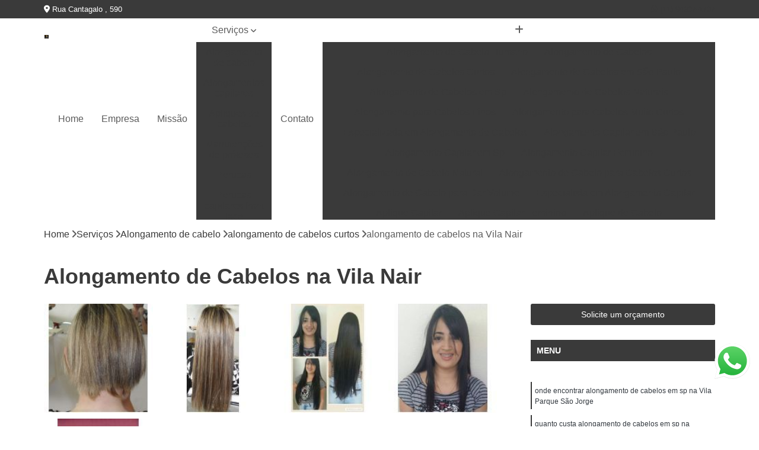

--- FILE ---
content_type: text/html; charset=utf-8
request_url: https://www.hairvilson.com.br/alongamento-de-cabelo/alongamento-de-cabelos-curtos/alongamento-de-cabelos-na-vila-nair
body_size: 31732
content:

<!DOCTYPE html>
<!--[if lt IE 7]>      <html class="no-js lt-ie9 lt-ie8 lt-ie7"> <![endif]-->
<!--[if IE 7]>         <html class="no-js lt-ie9 lt-ie8"> <![endif]-->
<!--[if IE 8]>         <html class="no-js lt-ie9"> <![endif]-->
<!--[if gt IE 8]><!-->
<html class="no-js" lang="pt-br"> <!--<![endif]-->

<head>


	
     <link rel="shortcut icon" href="https://www.hairvilson.com.br/imagens/favicon.ico">
   
   
     <meta name="google-site-verification" content="Ax8kotu5qfEo4yJLj-Hsgk5IvjJXiWO6RKh4he-fI_w">
  
            <meta name="msvalidate.01" content="8DED3C01E8A3FD877A169363CCB91393">
    
                  <meta name="description" content="Ao usar um alongamento de cabelos na Vila Nair, você deve escolher fios leves e sabe o motivo? Desta forma, o seus fios naturais não sofrerão muitos">

        


    
    <meta name="keywords" content="alongamento de cabelos curtos, alongamento, cabelos, curtos">
    <meta name="viewport" content="width=device-width, initial-scale=1.0">
    <meta name="geo.position"
          content=";">
    <meta name="geo.region" content="">
    <meta name="geo.placename" content="">
    <meta name="ICBM"
          content=",">
    <meta name="robots" content="index,follow">
    <meta name="rating" content="General">
    <meta name="revisit-after" content="7 days">
    <meta name="author" content="Vilson Hair">
    <meta property="region" content="Brasil">
    <meta property="og:title"
          content="Alongamento de Cabelos na Vila Nair - Alongamento de Cabelos Curtos - Vilson Hair ">
    <meta property="type" content="article">
    <meta property="image"
          content="https://www.hairvilson.com.br/imagens/logo.png">
    <meta property="og:url"
          content="https://www.hairvilson.com.br/alongamento-de-cabelo/alongamento-de-cabelos-curtos/alongamento-de-cabelos-na-vila-nair">
    <meta property="description" content="Ao usar um alongamento de cabelos na Vila Nair, você deve escolher fios leves e sabe o motivo? Desta forma, o seus fios naturais não sofrerão muitos">
    <meta property="site_name" content="Vilson Hair">
        <link rel="canonical" href="https://www.hairvilson.com.br/alongamento-de-cabelo/alongamento-de-cabelos-curtos/alongamento-de-cabelos-na-vila-nair">

        <meta name="idProjeto" content="1315">

      <link rel="stylesheet" href="https://www.hairvilson.com.br/css/normalize.css" >
	<link rel="stylesheet" href="https://www.hairvilson.com.br/css/style-base.css" >
	<link rel="stylesheet" href="https://www.hairvilson.com.br/css/style.css" >
	<link rel="stylesheet" href="https://www.hairvilson.com.br/css/mpi-1.0.css" >
	<link rel="stylesheet" href="https://www.hairvilson.com.br/css/menu-hamburger.css" >
	<link rel="stylesheet" href="https://www.hairvilson.com.br/owl/owl.theme.default.min.css" >
	<link rel="stylesheet" href="https://www.hairvilson.com.br/fancybox/jquery.fancybox.min.css" >
	<link rel="stylesheet" href="https://www.hairvilson.com.br/js/sweetalert/css/sweetalert.css" >

      <title>Alongamento de Cabelos na Vila Nair - Alongamento de Cabelos Curtos - Vilson Hair </title>
      <base href="https://www.hairvilson.com.br/">


      <style>
         .owl-carousel,.owl-carousel .owl-item{-webkit-tap-highlight-color:transparent;position:relative}.owl-carousel{display:none;width:100%;z-index:1}.owl-carousel .owl-stage{position:relative;-ms-touch-action:pan-Y;touch-action:manipulation;-moz-backface-visibility:hidden}.owl-carousel .owl-stage:after{content:".";display:block;clear:both;visibility:hidden;line-height:0;height:0}.owl-carousel .owl-stage-outer{position:relative;overflow:hidden;-webkit-transform:translate3d(0,0,0)}.owl-carousel .owl-item,.owl-carousel .owl-wrapper{-webkit-backface-visibility:hidden;-moz-backface-visibility:hidden;-ms-backface-visibility:hidden;-webkit-transform:translate3d(0,0,0);-moz-transform:translate3d(0,0,0);-ms-transform:translate3d(0,0,0)}.owl-carousel .owl-item{min-height:1px;float:left;-webkit-backface-visibility:hidden;-webkit-touch-callout:none}.owl-carousel .owl-item img{display:block;width:100%}.owl-carousel .owl-dots.disabled,.owl-carousel .owl-nav.disabled{display:none}.no-js .owl-carousel,.owl-carousel.owl-loaded{display:block}.owl-carousel .owl-dot,.owl-carousel .owl-nav .owl-next,.owl-carousel .owl-nav .owl-prev{cursor:pointer;-webkit-user-select:none;-khtml-user-select:none;-moz-user-select:none;-ms-user-select:none;user-select:none}.owl-carousel .owl-nav button.owl-next,.owl-carousel .owl-nav button.owl-prev,.owl-carousel button.owl-dot{background:0 0;color:inherit;border:none;padding:0!important;font:inherit}.owl-carousel.owl-loading{opacity:0;display:block}.owl-carousel.owl-hidden{opacity:0}.owl-carousel.owl-refresh .owl-item{visibility:hidden}.owl-carousel.owl-drag .owl-item{-ms-touch-action:pan-y;touch-action:pan-y;-webkit-user-select:none;-moz-user-select:none;-ms-user-select:none;user-select:none}.owl-carousel.owl-grab{cursor:move;cursor:grab}.owl-carousel.owl-rtl{direction:rtl}.owl-carousel.owl-rtl .owl-item{float:right}.owl-carousel .animated{animation-duration:1s;animation-fill-mode:both}.owl-carousel .owl-animated-in{z-index:0}.owl-carousel .owl-animated-out{z-index:1}.owl-carousel .fadeOut{animation-name:fadeOut}@keyframes fadeOut{0%{opacity:1}100%{opacity:0}}.owl-height{transition:height .5s ease-in-out}.owl-carousel .owl-item .owl-lazy{opacity:0;transition:opacity .4s ease}.owl-carousel .owl-item .owl-lazy:not([src]),.owl-carousel .owl-item .owl-lazy[src^=""]{max-height:0}.owl-carousel .owl-item img.owl-lazy{transform-style:preserve-3d}.owl-carousel .owl-video-wrapper{position:relative;height:100%;background:#000}.owl-carousel .owl-video-play-icon{position:absolute;height:80px;width:80px;left:50%;top:50%;margin-left:-40px;margin-top:-40px;background:url(owl.video.play.png) no-repeat;cursor:pointer;z-index:1;-webkit-backface-visibility:hidden;transition:transform .1s ease}.owl-carousel .owl-video-play-icon:hover{-ms-transform:scale(1.3,1.3);transform:scale(1.3,1.3)}.owl-carousel .owl-video-playing .owl-video-play-icon,.owl-carousel .owl-video-playing .owl-video-tn{display:none}.owl-carousel .owl-video-tn{opacity:0;height:100%;background-position:center center;background-repeat:no-repeat;background-size:contain;transition:opacity .4s ease}.owl-carousel .owl-video-frame{position:relative;z-index:1;height:100%;width:100%}
        </style>

<!-- Desenvolvido com MPI Technology® -->


    <!-- Google Tag Manager -->
  <script>(function(w,d,s,l,i){w[l]=w[l]||[];w[l].push({'gtm.start':
        new Date().getTime(),event:'gtm.js'});var f=d.getElementsByTagName(s)[0],
        j=d.createElement(s),dl=l!='dataLayer'?'&l='+l:'';j.async=true;j.src=
        'https://www.googletagmanager.com/gtm.js?id='+i+dl;f.parentNode.insertBefore(j,f);
        })(window,document,'script','dataLayer','GTM-NL5LJ3X');</script>
        <!-- End Google Tag Manager -->
       
   <link rel="stylesheet" href="https://www.hairvilson.com.br/css/personalizado.css">

</head>




<!-- Desenvolvido por BUSCA CLIENTES - www.buscaclientes.com.br -->




<body class="mpi-body" data-pagina="592dcb0ad2f105e270bafae81136e432">

    
	<!-- Google Tag Manager (noscript) -->
	<noscript><iframe src="https://www.googletagmanager.com/ns.html?id=GTM-NL5LJ3X" height="0" width="0" style="display:none;visibility:hidden"></iframe></noscript>
	<!-- End Google Tag Manager (noscript) -->
	

  <!-- Página de Big (paginaimagem) -->
                  
                         
         
      
  <header>

    <div id="scrollheader" class="header-desktop">
        <div class="topo">
            <div class="wrapper">
                <div class="d-flex align-items-center justify-content-between">
                    <span><i class="fas fa-map-marker-alt" aria-hidden="true"></i>
                        Rua Cantagalo , 590                    </span>
                    <div class="d-flex align-items-center justify-content-between gap-10">
                                                    <a href="tel: +5511943071787"><i class=" fab fa-whatsapp"></i>
                                (11) 94307-1787                            </a>
                                                                                </div>
                </div>
            </div>
            <div class="clear"></div>
        </div>

        <div class="wrapper">
            <div class="d-flex flex-sm-column flex-align-items-center justify-content-between justify-content-md-center gap-20">
                <div class="logo">
                    <a rel="nofollow" href="https://www.hairvilson.com.br/" title="Voltar a página inicial">
                        <img src="https://www.hairvilson.com.br/imagens/logo.png" alt="Vilson Hair" title="Vilson Hair" width="200">
                    </a>
                </div>
                <div class="d-flex align-items-center justify-content-end justify-content-md-center gap-20">
                    <nav id="menu">
                        <ul>
                            
                                    
                                                            <li><a class="btn-home" data-area="paginaHome" href="https://www.hairvilson.com.br/" title="Home">Home</a></li>
                                    
                                                            <li><a  href="https://www.hairvilson.com.br/empresa" title="Empresa">Empresa</a></li>
                                    
                                                            <li><a  href="https://www.hairvilson.com.br/missao" title="Missão">Missão</a></li>
                                    
                                                            <li class="dropdown"><a  href="https://www.hairvilson.com.br/servicos" title="Serviços">Serviços</a>                                                                                                                                            <ul class="sub-menu ">                                                                                <li class="dropdown"><a href="https://www.hairvilson.com.br/alongamento-de-cabelo" title="Alongamento de cabelo">Alongamento de cabelo</a>

                                                                                </li>                                                                                <li class="dropdown"><a href="https://www.hairvilson.com.br/alongamentos-capilares" title="Alongamentos capilares">Alongamentos capilares</a>

                                                                                </li>                                                                                <li class="dropdown"><a href="https://www.hairvilson.com.br/apliques-de-cabelos" title="Apliques de cabelos">Apliques de cabelos</a>

                                                                                </li>                                                                                <li class="dropdown"><a href="https://www.hairvilson.com.br/manutencoes-de-proteses" title="Manutenções de próteses">Manutenções de próteses</a>

                                                                                </li>                                                                                <li class="dropdown"><a href="https://www.hairvilson.com.br/perucas" title="Perucas">Perucas</a>

                                                                                </li>                                                                                <li class="dropdown"><a href="https://www.hairvilson.com.br/perucas-capilares-front-lace" title="Perucas capilares front lace">Perucas capilares front lace</a>

                                                                                </li>                                                                                <li class="dropdown"><a href="https://www.hairvilson.com.br/perucas-capilares-full-lace" title="Perucas capilares full lace">Perucas capilares full lace</a>

                                                                                </li>                                                                                <li class="dropdown"><a href="https://www.hairvilson.com.br/proteses-capilares" title="Próteses capilares">Próteses capilares</a>

                                                                                </li>                                                                                <li class="dropdown"><a href="https://www.hairvilson.com.br/proteses-de-cabelo" title="Próteses de cabelo">Próteses de cabelo</a>

                                                                                </li>                                                                        </ul>
                                                                    </li>
                                                                                                                                        
                                                            <li><a  href="https://www.hairvilson.com.br/contato" title="Contato">Contato</a></li>
                                                                                                                    <li class="dropdown" data-icon-menu>
                                                                <a href="https://www.hairvilson.com.br/servicos" title="Mais informacoes"><i class="fas fa-plus"></i></a>

                                                                <ul class="sub-menu ">
                                                                    
                                                                        <li> <a href="[base64]" title="Contato">
                                                                                Alongamento de Cabelo Humano                                                                            </a></li>

                                                                        
                                                                        <li> <a href="[base64]" title="Contato">
                                                                                Alongamento de Cabelos                                                                            </a></li>

                                                                        
                                                                        <li> <a href="[base64]" title="Contato">
                                                                                Alongamento de Cabelos Curtos                                                                            </a></li>

                                                                        
                                                                        <li> <a href="[base64]" title="Contato">
                                                                                Alongamento de Cabelos em São Paulo                                                                            </a></li>

                                                                        
                                                                        <li> <a href="[base64]" title="Contato">
                                                                                Alongamento de Cabelos em Sp                                                                            </a></li>

                                                                        
                                                                        <li> <a href="[base64]" title="Contato">
                                                                                Alongamento de Cabelos Naturais                                                                            </a></li>

                                                                        
                                                                        <li> <a href="[base64]" title="Contato">
                                                                                Alongamento para Cabelos Finos                                                                            </a></li>

                                                                        
                                                                        <li> <a href="[base64]" title="Contato">
                                                                                Alongamento para Cabelos Muito Curtos                                                                            </a></li>

                                                                        
                                                                        <li> <a href="[base64]" title="Contato">
                                                                                Especializada em Alongamento de Cabelos                                                                            </a></li>

                                                                        
                                                                        <li> <a href="[base64]" title="Contato">
                                                                                Alongamento Capilar em São Paulo                                                                            </a></li>

                                                                        
                                                                        <li> <a href="[base64]" title="Contato">
                                                                                Alongamento Capilar em Sp                                                                            </a></li>

                                                                        
                                                                        <li> <a href="[base64]" title="Contato">
                                                                                Alongamento Capilar Feminino                                                                            </a></li>

                                                                        
                                                                        <li> <a href="[base64]" title="Contato">
                                                                                Alongamento de Cabelo Natural                                                                            </a></li>

                                                                        
                                                                        <li> <a href="[base64]" title="Contato">
                                                                                Alongamento de Cabelo para Cabelos Curtos                                                                            </a></li>

                                                                        
                                                                        <li> <a href="[base64]" title="Contato">
                                                                                Alongamento de Cabelo para Dar Volume                                                                            </a></li>

                                                                        
                                                                        <li> <a href="[base64]" title="Contato">
                                                                                Especialista em Alongamento Capilar                                                                            </a></li>

                                                                        
                                                                        <li> <a href="[base64]" title="Contato">
                                                                                Aplique Capilar                                                                            </a></li>

                                                                        
                                                                        <li> <a href="[base64]" title="Contato">
                                                                                Aplique Capilar Feminino                                                                            </a></li>

                                                                        
                                                                        <li> <a href="[base64]" title="Contato">
                                                                                Aplique de Cabelo                                                                            </a></li>

                                                                        
                                                                        <li> <a href="[base64]" title="Contato">
                                                                                Aplique de Cabelo Humano                                                                            </a></li>

                                                                        
                                                                        <li> <a href="[base64]" title="Contato">
                                                                                Aplique de Cabelo Natural                                                                            </a></li>

                                                                        
                                                                        <li> <a href="[base64]" title="Contato">
                                                                                Apliques de Cabelo em São Paulo                                                                            </a></li>

                                                                        
                                                                        <li> <a href="[base64]" title="Contato">
                                                                                Apliques de Cabelo em Sp                                                                            </a></li>

                                                                        
                                                                        <li> <a href="[base64]" title="Contato">
                                                                                Aplicação de Prótese Capilar                                                                            </a></li>

                                                                        
                                                                        <li> <a href="[base64]" title="Contato">
                                                                                Colocação de Prótese Capilar                                                                            </a></li>

                                                                        
                                                                        <li> <a href="[base64]" title="Contato">
                                                                                Colocação de Prótese Capilar Masculina                                                                            </a></li>

                                                                        
                                                                        <li> <a href="[base64]" title="Contato">
                                                                                Manutenção de Alongamento de Cabelo                                                                            </a></li>

                                                                        
                                                                        <li> <a href="[base64]" title="Contato">
                                                                                Manutenção de Prótese Capilar                                                                            </a></li>

                                                                        
                                                                        <li> <a href="[base64]" title="Contato">
                                                                                Manutenção de Prótese Capilar em São Paulo                                                                            </a></li>

                                                                        
                                                                        <li> <a href="[base64]" title="Contato">
                                                                                Manutenção de Prótese Capilar em Sp                                                                            </a></li>

                                                                        
                                                                        <li> <a href="[base64]" title="Contato">
                                                                                Manutenção de Prótese Capilar Feminina                                                                            </a></li>

                                                                        
                                                                        <li> <a href="[base64]" title="Contato">
                                                                                Manutenção de Prótese de Cabelo                                                                            </a></li>

                                                                        
                                                                        <li> <a href="[base64]" title="Contato">
                                                                                Manutenção em Prótese Capilar                                                                            </a></li>

                                                                        
                                                                        <li> <a href="[base64]" title="Contato">
                                                                                Manutenção em Prótese Capilar Masculina                                                                            </a></li>

                                                                        
                                                                        <li> <a href="[base64]" title="Contato">
                                                                                Serviços de Manutenção de Prótese Capilar                                                                            </a></li>

                                                                        
                                                                        <li> <a href="[base64]" title="Contato">
                                                                                Confecção de Perucas                                                                            </a></li>

                                                                        
                                                                        <li> <a href="[base64]" title="Contato">
                                                                                Confecção de Perucas de Cabelo Natural                                                                            </a></li>

                                                                        
                                                                        <li> <a href="[base64]" title="Contato">
                                                                                Perucas Naturais Femininas                                                                            </a></li>

                                                                        
                                                                        <li> <a href="[base64]" title="Contato">
                                                                                Perucas Naturais Masculinas                                                                            </a></li>

                                                                        
                                                                        <li> <a href="[base64]" title="Contato">
                                                                                Perucas Naturais sob Medida                                                                            </a></li>

                                                                        
                                                                        <li> <a href="[base64]" title="Contato">
                                                                                Perucas para Alopecia                                                                            </a></li>

                                                                        
                                                                        <li> <a href="[base64]" title="Contato">
                                                                                Perucas para Pessoas Que Fazem Quimioterapia                                                                            </a></li>

                                                                        
                                                                        <li> <a href="[base64]" title="Contato">
                                                                                Perucas para Quimioterapia                                                                            </a></li>

                                                                        
                                                                        <li> <a href="[base64]" title="Contato">
                                                                                Perucas para Tratamento de Quimioterapia                                                                            </a></li>

                                                                        
                                                                        <li> <a href="[base64]" title="Contato">
                                                                                Perucas sob Medida                                                                            </a></li>

                                                                        
                                                                        <li> <a href="[base64]" title="Contato">
                                                                                Perucas sob Medida em São Paulo                                                                            </a></li>

                                                                        
                                                                        <li> <a href="[base64]" title="Contato">
                                                                                Perucas sob Medida em Sp                                                                            </a></li>

                                                                        
                                                                        <li> <a href="[base64]" title="Contato">
                                                                                Peruca de Front Lace                                                                            </a></li>

                                                                        
                                                                        <li> <a href="[base64]" title="Contato">
                                                                                Peruca Front Lace                                                                            </a></li>

                                                                        
                                                                        <li> <a href="[base64]" title="Contato">
                                                                                Peruca Front Lace Cabelo Humano                                                                            </a></li>

                                                                        
                                                                        <li> <a href="[base64]" title="Contato">
                                                                                Peruca Front Lace Cacheada                                                                            </a></li>

                                                                        
                                                                        <li> <a href="[base64]" title="Contato">
                                                                                Peruca Front Lace Loira                                                                            </a></li>

                                                                        
                                                                        <li> <a href="[base64]" title="Contato">
                                                                                Peruca Front Lace Masculina                                                                            </a></li>

                                                                        
                                                                        <li> <a href="[base64]" title="Contato">
                                                                                Peruca Front Lace Natural                                                                            </a></li>

                                                                        
                                                                        <li> <a href="[base64]" title="Contato">
                                                                                Peruca Front Lace Ondulada                                                                            </a></li>

                                                                        
                                                                        <li> <a href="[base64]" title="Contato">
                                                                                Peruca Front Lace Preta                                                                            </a></li>

                                                                        
                                                                        <li> <a href="[base64]" title="Contato">
                                                                                Prótese Capilar Front Lace                                                                            </a></li>

                                                                        
                                                                        <li> <a href="[base64]" title="Contato">
                                                                                Peruca Full Lace                                                                            </a></li>

                                                                        
                                                                        <li> <a href="[base64]" title="Contato">
                                                                                Peruca Full Lace Cabelo Humano                                                                            </a></li>

                                                                        
                                                                        <li> <a href="[base64]" title="Contato">
                                                                                Peruca Full Lace Cabelo Natural                                                                            </a></li>

                                                                        
                                                                        <li> <a href="[base64]" title="Contato">
                                                                                Peruca Full Lace Cacheada                                                                            </a></li>

                                                                        
                                                                        <li> <a href="[base64]" title="Contato">
                                                                                Peruca Full Lace e Front Lace                                                                            </a></li>

                                                                        
                                                                        <li> <a href="[base64]" title="Contato">
                                                                                Peruca Full Lace Frontal                                                                            </a></li>

                                                                        
                                                                        <li> <a href="[base64]" title="Contato">
                                                                                Peruca Full Lace Humana Cacheada                                                                            </a></li>

                                                                        
                                                                        <li> <a href="[base64]" title="Contato">
                                                                                Peruca Full Lace Humano Natural                                                                            </a></li>

                                                                        
                                                                        <li> <a href="[base64]" title="Contato">
                                                                                Peruca Full Lace Loira                                                                            </a></li>

                                                                        
                                                                        <li> <a href="[base64]" title="Contato">
                                                                                Peruca Full Lace Masculina                                                                            </a></li>

                                                                        
                                                                        <li> <a href="[base64]" title="Contato">
                                                                                Peruca Full Lace Ondulada                                                                            </a></li>

                                                                        
                                                                        <li> <a href="[base64]" title="Contato">
                                                                                Peruca Full Lace Sintética                                                                            </a></li>

                                                                        
                                                                        <li> <a href="[base64]" title="Contato">
                                                                                Prótese Capilar em São Paulo                                                                            </a></li>

                                                                        
                                                                        <li> <a href="[base64]" title="Contato">
                                                                                Prótese Capilar em Sp                                                                            </a></li>

                                                                        
                                                                        <li> <a href="[base64]" title="Contato">
                                                                                Prótese Capilar Feminina                                                                            </a></li>

                                                                        
                                                                        <li> <a href="[base64]" title="Contato">
                                                                                Prótese Capilar Masculina                                                                            </a></li>

                                                                        
                                                                        <li> <a href="[base64]" title="Contato">
                                                                                Prótese Capilar Natural                                                                            </a></li>

                                                                        
                                                                        <li> <a href="[base64]" title="Contato">
                                                                                Prótese Capilar para Alopecia                                                                            </a></li>

                                                                        
                                                                        <li> <a href="[base64]" title="Contato">
                                                                                Prótese Capilar para Cabelos Ralos                                                                            </a></li>

                                                                        
                                                                        <li> <a href="[base64]" title="Contato">
                                                                                Prótese Capilar para Calvície                                                                            </a></li>

                                                                        
                                                                        <li> <a href="[base64]" title="Contato">
                                                                                Prótese Capilar para Entradas                                                                            </a></li>

                                                                        
                                                                        <li> <a href="[base64]" title="Contato">
                                                                                Prótese Capilar para Homens                                                                            </a></li>

                                                                        
                                                                        <li> <a href="[base64]" title="Contato">
                                                                                Prótese Capilar para Quem Faz Quimioterapia                                                                            </a></li>

                                                                        
                                                                        <li> <a href="[base64]" title="Contato">
                                                                                Prótese Capilar Parcial                                                                            </a></li>

                                                                        
                                                                        <li> <a href="[base64]" title="Contato">
                                                                                Prótese Capilar Parcial Feminina                                                                            </a></li>

                                                                        
                                                                        <li> <a href="[base64]" title="Contato">
                                                                                Prótese de Cabelo                                                                            </a></li>

                                                                        
                                                                        <li> <a href="[base64]" title="Contato">
                                                                                Prótese de Cabelo Feminino                                                                            </a></li>

                                                                        
                                                                        <li> <a href="[base64]" title="Contato">
                                                                                Prótese de Cabelo Masculino                                                                            </a></li>

                                                                        
                                                                        <li> <a href="[base64]" title="Contato">
                                                                                Prótese de Cabelo Natural Masculino                                                                            </a></li>

                                                                        
                                                                        <li> <a href="[base64]" title="Contato">
                                                                                Prótese de Cabelos Naturais                                                                            </a></li>

                                                                        
                                                                        <li> <a href="[base64]" title="Contato">
                                                                                Prótese de Cabelos para Homens                                                                            </a></li>

                                                                        
                                                                        <li> <a href="[base64]" title="Contato">
                                                                                Prótese para Cabelo Feminino                                                                            </a></li>

                                                                        
                                                                        <li> <a href="[base64]" title="Contato">
                                                                                Prótese para Cabelo Masculino                                                                            </a></li>

                                                                        
                                                                        <li> <a href="[base64]" title="Contato">
                                                                                Prótese para Cabelos em São Paulo                                                                            </a></li>

                                                                        
                                                                        <li> <a href="[base64]" title="Contato">
                                                                                Prótese para Cabelos em Sp                                                                            </a></li>

                                                                        
                                                                </ul>

                                                            </li>
                                                            

                        </ul>



                    </nav>

                </div>
            </div>
        </div>
        <div class="clear"></div>
    </div>


    <div id="header-block"></div>



    <div class="header-mobile">
        <div class="wrapper">
            <div class="header-mobile__logo">
                <a rel="nofollow" href="https://www.hairvilson.com.br/" title="Voltar a página inicial">
                    <img src="https://www.hairvilson.com.br/imagens/logo.png" alt="Vilson Hair" title="Vilson Hair" width="200">
                </a>
            </div>
            <div class="header__navigation">
                <!--navbar-->
                <nav id="menu-hamburger">
                    <!-- Collapse button -->
                    <div class="menu__collapse">
                        <button class="collapse__icon" aria-label="Menu">
                            <span class="collapse__icon--1"></span>
                            <span class="collapse__icon--2"></span>
                            <span class="collapse__icon--3"></span>
                        </button>
                    </div>

                    <!-- collapsible content -->
                    <div class="menu__collapsible">
                        <div class="wrapper">
                            <!-- links -->
                            <ul class="menu__items droppable">

                                
                                        

                                                                <li><a class="btn-home" data-area="paginaHome" href="https://www.hairvilson.com.br/" title="Home">Home</a></li>
                                        

                                                                <li><a  href="https://www.hairvilson.com.br/empresa" title="Empresa">Empresa</a></li>
                                        

                                                                <li><a  href="https://www.hairvilson.com.br/missao" title="Missão">Missão</a></li>
                                        

                                                                <li class="dropdown"><a  href="https://www.hairvilson.com.br/servicos" title="Serviços">Serviços</a>                                                                                                                                                    <ul class="sub-menu ">                                                                                    <li class="dropdown"><a href="https://www.hairvilson.com.br/alongamento-de-cabelo" title="Alongamento de cabelo">Alongamento de cabelo</a>

                                                                                    </li>                                                                                    <li class="dropdown"><a href="https://www.hairvilson.com.br/alongamentos-capilares" title="Alongamentos capilares">Alongamentos capilares</a>

                                                                                    </li>                                                                                    <li class="dropdown"><a href="https://www.hairvilson.com.br/apliques-de-cabelos" title="Apliques de cabelos">Apliques de cabelos</a>

                                                                                    </li>                                                                                    <li class="dropdown"><a href="https://www.hairvilson.com.br/manutencoes-de-proteses" title="Manutenções de próteses">Manutenções de próteses</a>

                                                                                    </li>                                                                                    <li class="dropdown"><a href="https://www.hairvilson.com.br/perucas" title="Perucas">Perucas</a>

                                                                                    </li>                                                                                    <li class="dropdown"><a href="https://www.hairvilson.com.br/perucas-capilares-front-lace" title="Perucas capilares front lace">Perucas capilares front lace</a>

                                                                                    </li>                                                                                    <li class="dropdown"><a href="https://www.hairvilson.com.br/perucas-capilares-full-lace" title="Perucas capilares full lace">Perucas capilares full lace</a>

                                                                                    </li>                                                                                    <li class="dropdown"><a href="https://www.hairvilson.com.br/proteses-capilares" title="Próteses capilares">Próteses capilares</a>

                                                                                    </li>                                                                                    <li class="dropdown"><a href="https://www.hairvilson.com.br/proteses-de-cabelo" title="Próteses de cabelo">Próteses de cabelo</a>

                                                                                    </li>                                                                            </ul>
                                                                        </li>
                                                                                                                                                    

                                                                <li><a  href="https://www.hairvilson.com.br/contato" title="Contato">Contato</a></li>

                                                                                                                            <li class="dropdown" data-icon-menu>
                                                                    <a href="https://www.hairvilson.com.br/servicos" title="Mais informacoes"><i class="fas fa-plus"></i></a>

                                                                    <ul class="sub-menu ">
                                                                        
                                                                            <li> <a href="[base64]" title="Contato">
                                                                                    Alongamento de Cabelo Humano                                                                                </a></li>

                                                                            
                                                                            <li> <a href="[base64]" title="Contato">
                                                                                    Alongamento de Cabelos                                                                                </a></li>

                                                                            
                                                                            <li> <a href="[base64]" title="Contato">
                                                                                    Alongamento de Cabelos Curtos                                                                                </a></li>

                                                                            
                                                                            <li> <a href="[base64]" title="Contato">
                                                                                    Alongamento de Cabelos em São Paulo                                                                                </a></li>

                                                                            
                                                                            <li> <a href="[base64]" title="Contato">
                                                                                    Alongamento de Cabelos em Sp                                                                                </a></li>

                                                                            
                                                                            <li> <a href="[base64]" title="Contato">
                                                                                    Alongamento de Cabelos Naturais                                                                                </a></li>

                                                                            
                                                                            <li> <a href="[base64]" title="Contato">
                                                                                    Alongamento para Cabelos Finos                                                                                </a></li>

                                                                            
                                                                            <li> <a href="[base64]" title="Contato">
                                                                                    Alongamento para Cabelos Muito Curtos                                                                                </a></li>

                                                                            
                                                                            <li> <a href="[base64]" title="Contato">
                                                                                    Especializada em Alongamento de Cabelos                                                                                </a></li>

                                                                            
                                                                            <li> <a href="[base64]" title="Contato">
                                                                                    Alongamento Capilar em São Paulo                                                                                </a></li>

                                                                            
                                                                            <li> <a href="[base64]" title="Contato">
                                                                                    Alongamento Capilar em Sp                                                                                </a></li>

                                                                            
                                                                            <li> <a href="[base64]" title="Contato">
                                                                                    Alongamento Capilar Feminino                                                                                </a></li>

                                                                            
                                                                            <li> <a href="[base64]" title="Contato">
                                                                                    Alongamento de Cabelo Natural                                                                                </a></li>

                                                                            
                                                                            <li> <a href="[base64]" title="Contato">
                                                                                    Alongamento de Cabelo para Cabelos Curtos                                                                                </a></li>

                                                                            
                                                                            <li> <a href="[base64]" title="Contato">
                                                                                    Alongamento de Cabelo para Dar Volume                                                                                </a></li>

                                                                            
                                                                            <li> <a href="[base64]" title="Contato">
                                                                                    Especialista em Alongamento Capilar                                                                                </a></li>

                                                                            
                                                                            <li> <a href="[base64]" title="Contato">
                                                                                    Aplique Capilar                                                                                </a></li>

                                                                            
                                                                            <li> <a href="[base64]" title="Contato">
                                                                                    Aplique Capilar Feminino                                                                                </a></li>

                                                                            
                                                                            <li> <a href="[base64]" title="Contato">
                                                                                    Aplique de Cabelo                                                                                </a></li>

                                                                            
                                                                            <li> <a href="[base64]" title="Contato">
                                                                                    Aplique de Cabelo Humano                                                                                </a></li>

                                                                            
                                                                            <li> <a href="[base64]" title="Contato">
                                                                                    Aplique de Cabelo Natural                                                                                </a></li>

                                                                            
                                                                            <li> <a href="[base64]" title="Contato">
                                                                                    Apliques de Cabelo em São Paulo                                                                                </a></li>

                                                                            
                                                                            <li> <a href="[base64]" title="Contato">
                                                                                    Apliques de Cabelo em Sp                                                                                </a></li>

                                                                            
                                                                            <li> <a href="[base64]" title="Contato">
                                                                                    Aplicação de Prótese Capilar                                                                                </a></li>

                                                                            
                                                                            <li> <a href="[base64]" title="Contato">
                                                                                    Colocação de Prótese Capilar                                                                                </a></li>

                                                                            
                                                                            <li> <a href="[base64]" title="Contato">
                                                                                    Colocação de Prótese Capilar Masculina                                                                                </a></li>

                                                                            
                                                                            <li> <a href="[base64]" title="Contato">
                                                                                    Manutenção de Alongamento de Cabelo                                                                                </a></li>

                                                                            
                                                                            <li> <a href="[base64]" title="Contato">
                                                                                    Manutenção de Prótese Capilar                                                                                </a></li>

                                                                            
                                                                            <li> <a href="[base64]" title="Contato">
                                                                                    Manutenção de Prótese Capilar em São Paulo                                                                                </a></li>

                                                                            
                                                                            <li> <a href="[base64]" title="Contato">
                                                                                    Manutenção de Prótese Capilar em Sp                                                                                </a></li>

                                                                            
                                                                            <li> <a href="[base64]" title="Contato">
                                                                                    Manutenção de Prótese Capilar Feminina                                                                                </a></li>

                                                                            
                                                                            <li> <a href="[base64]" title="Contato">
                                                                                    Manutenção de Prótese de Cabelo                                                                                </a></li>

                                                                            
                                                                            <li> <a href="[base64]" title="Contato">
                                                                                    Manutenção em Prótese Capilar                                                                                </a></li>

                                                                            
                                                                            <li> <a href="[base64]" title="Contato">
                                                                                    Manutenção em Prótese Capilar Masculina                                                                                </a></li>

                                                                            
                                                                            <li> <a href="[base64]" title="Contato">
                                                                                    Serviços de Manutenção de Prótese Capilar                                                                                </a></li>

                                                                            
                                                                            <li> <a href="[base64]" title="Contato">
                                                                                    Confecção de Perucas                                                                                </a></li>

                                                                            
                                                                            <li> <a href="[base64]" title="Contato">
                                                                                    Confecção de Perucas de Cabelo Natural                                                                                </a></li>

                                                                            
                                                                            <li> <a href="[base64]" title="Contato">
                                                                                    Perucas Naturais Femininas                                                                                </a></li>

                                                                            
                                                                            <li> <a href="[base64]" title="Contato">
                                                                                    Perucas Naturais Masculinas                                                                                </a></li>

                                                                            
                                                                            <li> <a href="[base64]" title="Contato">
                                                                                    Perucas Naturais sob Medida                                                                                </a></li>

                                                                            
                                                                            <li> <a href="[base64]" title="Contato">
                                                                                    Perucas para Alopecia                                                                                </a></li>

                                                                            
                                                                            <li> <a href="[base64]" title="Contato">
                                                                                    Perucas para Pessoas Que Fazem Quimioterapia                                                                                </a></li>

                                                                            
                                                                            <li> <a href="[base64]" title="Contato">
                                                                                    Perucas para Quimioterapia                                                                                </a></li>

                                                                            
                                                                            <li> <a href="[base64]" title="Contato">
                                                                                    Perucas para Tratamento de Quimioterapia                                                                                </a></li>

                                                                            
                                                                            <li> <a href="[base64]" title="Contato">
                                                                                    Perucas sob Medida                                                                                </a></li>

                                                                            
                                                                            <li> <a href="[base64]" title="Contato">
                                                                                    Perucas sob Medida em São Paulo                                                                                </a></li>

                                                                            
                                                                            <li> <a href="[base64]" title="Contato">
                                                                                    Perucas sob Medida em Sp                                                                                </a></li>

                                                                            
                                                                            <li> <a href="[base64]" title="Contato">
                                                                                    Peruca de Front Lace                                                                                </a></li>

                                                                            
                                                                            <li> <a href="[base64]" title="Contato">
                                                                                    Peruca Front Lace                                                                                </a></li>

                                                                            
                                                                            <li> <a href="[base64]" title="Contato">
                                                                                    Peruca Front Lace Cabelo Humano                                                                                </a></li>

                                                                            
                                                                            <li> <a href="[base64]" title="Contato">
                                                                                    Peruca Front Lace Cacheada                                                                                </a></li>

                                                                            
                                                                            <li> <a href="[base64]" title="Contato">
                                                                                    Peruca Front Lace Loira                                                                                </a></li>

                                                                            
                                                                            <li> <a href="[base64]" title="Contato">
                                                                                    Peruca Front Lace Masculina                                                                                </a></li>

                                                                            
                                                                            <li> <a href="[base64]" title="Contato">
                                                                                    Peruca Front Lace Natural                                                                                </a></li>

                                                                            
                                                                            <li> <a href="[base64]" title="Contato">
                                                                                    Peruca Front Lace Ondulada                                                                                </a></li>

                                                                            
                                                                            <li> <a href="[base64]" title="Contato">
                                                                                    Peruca Front Lace Preta                                                                                </a></li>

                                                                            
                                                                            <li> <a href="[base64]" title="Contato">
                                                                                    Prótese Capilar Front Lace                                                                                </a></li>

                                                                            
                                                                            <li> <a href="[base64]" title="Contato">
                                                                                    Peruca Full Lace                                                                                </a></li>

                                                                            
                                                                            <li> <a href="[base64]" title="Contato">
                                                                                    Peruca Full Lace Cabelo Humano                                                                                </a></li>

                                                                            
                                                                            <li> <a href="[base64]" title="Contato">
                                                                                    Peruca Full Lace Cabelo Natural                                                                                </a></li>

                                                                            
                                                                            <li> <a href="[base64]" title="Contato">
                                                                                    Peruca Full Lace Cacheada                                                                                </a></li>

                                                                            
                                                                            <li> <a href="[base64]" title="Contato">
                                                                                    Peruca Full Lace e Front Lace                                                                                </a></li>

                                                                            
                                                                            <li> <a href="[base64]" title="Contato">
                                                                                    Peruca Full Lace Frontal                                                                                </a></li>

                                                                            
                                                                            <li> <a href="[base64]" title="Contato">
                                                                                    Peruca Full Lace Humana Cacheada                                                                                </a></li>

                                                                            
                                                                            <li> <a href="[base64]" title="Contato">
                                                                                    Peruca Full Lace Humano Natural                                                                                </a></li>

                                                                            
                                                                            <li> <a href="[base64]" title="Contato">
                                                                                    Peruca Full Lace Loira                                                                                </a></li>

                                                                            
                                                                            <li> <a href="[base64]" title="Contato">
                                                                                    Peruca Full Lace Masculina                                                                                </a></li>

                                                                            
                                                                            <li> <a href="[base64]" title="Contato">
                                                                                    Peruca Full Lace Ondulada                                                                                </a></li>

                                                                            
                                                                            <li> <a href="[base64]" title="Contato">
                                                                                    Peruca Full Lace Sintética                                                                                </a></li>

                                                                            
                                                                            <li> <a href="[base64]" title="Contato">
                                                                                    Prótese Capilar em São Paulo                                                                                </a></li>

                                                                            
                                                                            <li> <a href="[base64]" title="Contato">
                                                                                    Prótese Capilar em Sp                                                                                </a></li>

                                                                            
                                                                            <li> <a href="[base64]" title="Contato">
                                                                                    Prótese Capilar Feminina                                                                                </a></li>

                                                                            
                                                                            <li> <a href="[base64]" title="Contato">
                                                                                    Prótese Capilar Masculina                                                                                </a></li>

                                                                            
                                                                            <li> <a href="[base64]" title="Contato">
                                                                                    Prótese Capilar Natural                                                                                </a></li>

                                                                            
                                                                            <li> <a href="[base64]" title="Contato">
                                                                                    Prótese Capilar para Alopecia                                                                                </a></li>

                                                                            
                                                                            <li> <a href="[base64]" title="Contato">
                                                                                    Prótese Capilar para Cabelos Ralos                                                                                </a></li>

                                                                            
                                                                            <li> <a href="[base64]" title="Contato">
                                                                                    Prótese Capilar para Calvície                                                                                </a></li>

                                                                            
                                                                            <li> <a href="[base64]" title="Contato">
                                                                                    Prótese Capilar para Entradas                                                                                </a></li>

                                                                            
                                                                            <li> <a href="[base64]" title="Contato">
                                                                                    Prótese Capilar para Homens                                                                                </a></li>

                                                                            
                                                                            <li> <a href="[base64]" title="Contato">
                                                                                    Prótese Capilar para Quem Faz Quimioterapia                                                                                </a></li>

                                                                            
                                                                            <li> <a href="[base64]" title="Contato">
                                                                                    Prótese Capilar Parcial                                                                                </a></li>

                                                                            
                                                                            <li> <a href="[base64]" title="Contato">
                                                                                    Prótese Capilar Parcial Feminina                                                                                </a></li>

                                                                            
                                                                            <li> <a href="[base64]" title="Contato">
                                                                                    Prótese de Cabelo                                                                                </a></li>

                                                                            
                                                                            <li> <a href="[base64]" title="Contato">
                                                                                    Prótese de Cabelo Feminino                                                                                </a></li>

                                                                            
                                                                            <li> <a href="[base64]" title="Contato">
                                                                                    Prótese de Cabelo Masculino                                                                                </a></li>

                                                                            
                                                                            <li> <a href="[base64]" title="Contato">
                                                                                    Prótese de Cabelo Natural Masculino                                                                                </a></li>

                                                                            
                                                                            <li> <a href="[base64]" title="Contato">
                                                                                    Prótese de Cabelos Naturais                                                                                </a></li>

                                                                            
                                                                            <li> <a href="[base64]" title="Contato">
                                                                                    Prótese de Cabelos para Homens                                                                                </a></li>

                                                                            
                                                                            <li> <a href="[base64]" title="Contato">
                                                                                    Prótese para Cabelo Feminino                                                                                </a></li>

                                                                            
                                                                            <li> <a href="[base64]" title="Contato">
                                                                                    Prótese para Cabelo Masculino                                                                                </a></li>

                                                                            
                                                                            <li> <a href="[base64]" title="Contato">
                                                                                    Prótese para Cabelos em São Paulo                                                                                </a></li>

                                                                            
                                                                            <li> <a href="[base64]" title="Contato">
                                                                                    Prótese para Cabelos em Sp                                                                                </a></li>

                                                                            
                                                                    </ul>

                                                                </li>

                                                                


                            </ul>


                            <!-- links -->
                        </div>
                        <div class="clear"></div>
                    </div>
                    <!-- collapsible content -->

                </nav>
                <!--/navbar-->
            </div>
        </div>
    </div>
</header>


<address class="header-mobile-contact">
            <a href="tel: +5511943071787"><i class="fas fa-phone"></i></a>
        
                                        <a rel="nofollow" href="mailto:vilson.alves40@gmail.com" title="Envie um e-mail para Vilson Hair"><i class="fas fa-envelope"></i></a>
</address>

  <main class="mpi-main">
    <div class="content" itemscope itemtype="https://schema.org/Article">
      <section>

        <!-- breadcrumb -->
        <div class="wrapper">
          <div id="breadcrumb">
		<ol itemscope itemtype="http://schema.org/BreadcrumbList">
								<li itemprop="itemListElement" itemscope
						itemtype="http://schema.org/ListItem">
						<a itemprop="item" href="https://www.hairvilson.com.br/">
							<span itemprop="name">Home</span></a>
						<meta itemprop="position" content="1">
						<i class="fas fa-angle-right"></i>
					</li>
											<li itemprop="itemListElement" itemscope itemtype="http://schema.org/ListItem">

						 							
							
								<a itemprop="item"
									href="https://www.hairvilson.com.br/servicos">
									<span itemprop="name">Serviços</span></a>


                                
							   							
							 



							<meta itemprop="position" content="2">
							<i class="fas fa-angle-right"></i>
						</li>
												<li itemprop="itemListElement" itemscope itemtype="http://schema.org/ListItem">

						 							
							
								<a itemprop="item"
								href="https://www.hairvilson.com.br/alongamento-de-cabelo">
								<span itemprop="name">Alongamento de cabelo</span></a>

							   
							   							
							 



							<meta itemprop="position" content="3">
							<i class="fas fa-angle-right"></i>
						</li>
												<li itemprop="itemListElement" itemscope itemtype="http://schema.org/ListItem">

						 
							
							
									<a itemprop="item"
									href="https://www.hairvilson.com.br/[base64]">
									<span itemprop="name">alongamento de cabelos curtos</span></a>


																
							 



							<meta itemprop="position" content="4">
							<i class="fas fa-angle-right"></i>
						</li>
												<li><span>alongamento de cabelos na Vila Nair</span><i class="fas fa-angle-right"></i></li>
								</ol>
</div>

        </div>
        <!-- breadcrumb -->


        <div class="wrapper">
          <h1>
            Alongamento de Cabelos na Vila Nair          </h1>


          <article>
            <ul class="mpi-gallery">

              
                
                  
                    <li>
                      <a href="https://www.hairvilson.com.br/imagens/thumb/quanto-custa-alongamento-de-cabelos.jpg" data-fancybox="group1" class="lightbox" title="quanto custa alongamento de cabelos no Horto Florestal" data-caption="quanto custa alongamento de cabelos no Horto Florestal">
                        <img src="https://www.hairvilson.com.br/imagens/thumb/quanto-custa-alongamento-de-cabelos.jpg" title="quanto custa alongamento de cabelos no Horto Florestal" itemprop="image">
                      </a>
                    </li>





                    
                  
                    <li>
                      <a href="https://www.hairvilson.com.br/imagens/thumb/onde-encontrar-alongamento-de-cabelos-curtos.jpg" data-fancybox="group1" class="lightbox" title="onde encontrar alongamento de cabelos curtos no Horto Florestal" data-caption="onde encontrar alongamento de cabelos curtos no Horto Florestal">
                        <img src="https://www.hairvilson.com.br/imagens/thumb/onde-encontrar-alongamento-de-cabelos-curtos.jpg" title="onde encontrar alongamento de cabelos curtos no Horto Florestal" itemprop="image">
                      </a>
                    </li>





                    
                  
                    <li>
                      <a href="https://www.hairvilson.com.br/imagens/thumb/alongamento-de-cabelos-em-sao-paulo.jpg" data-fancybox="group1" class="lightbox" title="alongamento de cabelos em são paulo no Jardim São Luís" data-caption="alongamento de cabelos em são paulo no Jardim São Luís">
                        <img src="https://www.hairvilson.com.br/imagens/thumb/alongamento-de-cabelos-em-sao-paulo.jpg" title="alongamento de cabelos em são paulo no Jardim São Luís" itemprop="image">
                      </a>
                    </li>





                    
                  
                    <li>
                      <a href="https://www.hairvilson.com.br/imagens/thumb/onde-encontrar-especializada-em-alongamento-de-cabelos.jpg" data-fancybox="group1" class="lightbox" title="onde encontrar especializada em alongamento de cabelos na Vila Chica Luisa" data-caption="onde encontrar especializada em alongamento de cabelos na Vila Chica Luisa">
                        <img src="https://www.hairvilson.com.br/imagens/thumb/onde-encontrar-especializada-em-alongamento-de-cabelos.jpg" title="onde encontrar especializada em alongamento de cabelos na Vila Chica Luisa" itemprop="image">
                      </a>
                    </li>





                    
                  
                    <li>
                      <a href="https://www.hairvilson.com.br/imagens/thumb/onde-encontrar-alongamento-de-cabelos.jpg" data-fancybox="group1" class="lightbox" title="onde encontrar alongamento de cabelos em Cachoeirinha" data-caption="onde encontrar alongamento de cabelos em Cachoeirinha">
                        <img src="https://www.hairvilson.com.br/imagens/thumb/onde-encontrar-alongamento-de-cabelos.jpg" title="onde encontrar alongamento de cabelos em Cachoeirinha" itemprop="image">
                      </a>
                    </li>





                    
            </ul>

            <p>Ao usar um alongamento de cabelos na Vila Nair, você deve escolher fios leves e sabe o motivo? Desta forma, o seus fios naturais não sofrerão muitos danos, já que o alongamento terá o peso normal de uma mecha natural.</p>

<h2>Veja abaixo algumas dicas que podem ser muito úteis:</h2>
<p>O alongamento deve ser aplicado em um salão de sua confiança;</p>            Está buscando alongamento de cabelos na Vila Nair? Conheça os serviços que a Vilson Hair oferece, entre eles estão opções variadas do segmento de próteses capilares, como próteses de cabelo, manutenção de próteses e alongamentos capilares. Entre em contato e tenha sua necessidade atendida por profissionais capacitados!
          
   


        
   
              <div class="more">
                <h2>Para saber mais sobre Alongamento de Cabelos na Vila Nair</h2>

                Ligue para <strong><a href="tel:+5511943071787">
                    (11) 94307-1787                  </a></strong> ou <a rel="nofollow" href="mailto:vilson.alves40@gmail.com" title="Envie um e-mail para Vilson Hair">clique aqui</a> e entre em contato por email.
              </div>

        


          </article>


          <aside class="mpi-aside">
            <a href="https://www.hairvilson.com.br/contato" class="aside__btn btn-orc" title="Solicite um orçamento">Solicite um orçamento</a>
            <div class="aside__menu">
              <h2 class="aside-title">MENU</h2>
              <nav class="aside__nav">
                <ul>
                  

       
          
        <li>
            <a href="https://www.hairvilson.com.br/alongamento-de-cabelo/alongamento-de-cabelos-curtos/onde-encontrar-alongamento-de-cabelos-em-sp-na-vila-parque-sao-jorge" class="asideImg"  title="onde encontrar alongamento de cabelos em sp na Vila Parque São Jorge" >onde encontrar alongamento de cabelos em sp na Vila Parque São Jorge</a>
        </li>

    
          
        <li>
            <a href="https://www.hairvilson.com.br/alongamento-de-cabelo/alongamento-de-cabelos-curtos/quanto-custa-alongamento-de-cabelos-em-sp-na-superquadra-morumbi" class="asideImg"  title="quanto custa alongamento de cabelos em sp na Superquadra Morumbi" >quanto custa alongamento de cabelos em sp na Superquadra Morumbi</a>
        </li>

    
          
        <li>
            <a href="https://www.hairvilson.com.br/alongamento-de-cabelo/alongamento-de-cabelos-curtos/alongamento-de-cabelos-preco-na-vila-belo-horizonte" class="asideImg"  title="alongamento de cabelos preço na Vila Belo Horizonte" >alongamento de cabelos preço na Vila Belo Horizonte</a>
        </li>

    
          
        <li>
            <a href="https://www.hairvilson.com.br/alongamento-de-cabelo/alongamento-de-cabelos-curtos/quanto-custa-alongamento-para-cabelos-finos-em-belem" class="asideImg"  title="quanto custa alongamento para cabelos finos em Belém" >quanto custa alongamento para cabelos finos em Belém</a>
        </li>

    
          
        <li>
            <a href="https://www.hairvilson.com.br/alongamento-de-cabelo/alongamento-de-cabelos-curtos/onde-encontrar-alongamento-de-cabelos-naturais-no-jardim-sapopemba" class="asideImg"  title="onde encontrar alongamento de cabelos naturais no Jardim Sapopemba" >onde encontrar alongamento de cabelos naturais no Jardim Sapopemba</a>
        </li>

    
          
        <li>
            <a href="https://www.hairvilson.com.br/alongamento-de-cabelo/alongamento-de-cabelos-curtos/alongamento-de-cabelos-no-mandaqui" class="asideImg"  title="alongamento de cabelos no Mandaqui" >alongamento de cabelos no Mandaqui</a>
        </li>

    
          
        <li>
            <a href="https://www.hairvilson.com.br/alongamento-de-cabelo/alongamento-de-cabelos-curtos/quanto-custa-alongamento-de-cabelos-em-sao-paulo-no-lar-nacional" class="asideImg"  title="quanto custa alongamento de cabelos em são paulo no Lar Nacional" >quanto custa alongamento de cabelos em são paulo no Lar Nacional</a>
        </li>

    
          
        <li>
            <a href="https://www.hairvilson.com.br/alongamento-de-cabelo/alongamento-de-cabelos-curtos/alongamento-para-cabelo-muito-curto-na-vila-augusto" class="asideImg"  title="alongamento para cabelo muito curto na Vila Augusto" >alongamento para cabelo muito curto na Vila Augusto</a>
        </li>

    
          
        <li>
            <a href="https://www.hairvilson.com.br/alongamento-de-cabelo/alongamento-de-cabelos-curtos/alongamento-de-cabelos-naturais-na-vila-bela" class="asideImg"  title="alongamento de cabelos naturais na Vila Bela" >alongamento de cabelos naturais na Vila Bela</a>
        </li>

    
          
        <li>
            <a href="https://www.hairvilson.com.br/alongamento-de-cabelo/alongamento-de-cabelos-curtos/quanto-custa-alongamento-de-cabelos-na-vila-paiva" class="asideImg"  title="quanto custa alongamento de cabelos na Vila Paiva" >quanto custa alongamento de cabelos na Vila Paiva</a>
        </li>

    
         

                </ul>
              </nav>
            </div>





            <div class="aside__contato">
              <h2>Entre em contato</h2>
                                                  <a rel="nofollow" href="https://api.whatsapp.com/send?phone=5511943071787" target="_blank" title="Whatsapp ">
                      <i class="fab fa-whatsapp"></i>
                      (11) 94307-1787                    </a>
                                                                  

            </div>
          </aside>



          <div class="clear"></div>

          





     

      

            <!-- prova social -->
                    <!-- fim provall social -->


        <div class="wrapper">
          <h2>Regiões onde a Vilson Hair atende:</h2><br>
<div class="organictabs--regioes">
        <div class="organictabs__menu">
                           
            <span data-tab="id-540" class="active-tab" > REGIÃO CENTRAL</span>
           
                               
            <span data-tab="id-536"  > ZONA LESTE</span>
           
                               
            <span data-tab="id-533"  > ZONA NORTE</span>
           
                               
            <span data-tab="id-534"  > ZONA OESTE</span>
           
                               
            <span data-tab="id-535"  > ZONA SUL</span>
           
                               
            <span data-tab="id-447"  >Aclimação</span>
           
                               
            <span data-tab="id-445"  >Alto da Lapa</span>
           
                               
            <span data-tab="id-452"  >Alto da Mooca</span>
           
                               
            <span data-tab="id-80"  >Anhanguera</span>
           
                               
            <span data-tab="id-57"  >Artur Alvim</span>
           
                               
            <span data-tab="id-390"  >Avenida Paulista</span>
           
                               
            <span data-tab="id-21"  >Barra Funda</span>
           
                               
            <span data-tab="id-51"  >Bom Retiro</span>
           
                               
            <span data-tab="id-254"  >Brás</span>
           
                               
            <span data-tab="id-18"  >Butantã</span>
           
                               
            <span data-tab="id-16"  >Campo Belo</span>
           
                               
            <span data-tab="id-20"  >Campo Grande</span>
           
                               
            <span data-tab="id-60"  >Cangaíba</span>
           
                               
            <span data-tab="id-30"  >Carrão</span>
           
                               
            <span data-tab="id-434"  >Chacara Klabin</span>
           
                               
            <span data-tab="id-62"  >Cidade Líder</span>
           
                               
            <span data-tab="id-8"  >Consolação</span>
           
                               
            <span data-tab="id-33"  >Cursino</span>
           
                               
            <span data-tab="id-71"  >Ermelino Matarazzo</span>
           
                               
            <span data-tab="id-49"  >Freguesia do Ó</span>
           
                               
            <span data-tab="id-239"  >Guarulhos</span>
           
                               
            <span data-tab="id-435"  >Higienópolis</span>
           
                               
            <span data-tab="id-91"  >Iguatemi</span>
           
                               
            <span data-tab="id-35"  >Ipiranga</span>
           
                               
            <span data-tab="id-1"  >Itaim Bibi</span>
           
                               
            <span data-tab="id-87"  >Itaim Paulista</span>
           
                               
            <span data-tab="id-74"  >Itaquera</span>
           
                               
            <span data-tab="id-45"  >Jabaquara</span>
           
                               
            <span data-tab="id-43"  >Jaguara</span>
           
                               
            <span data-tab="id-50"  >Jaguaré</span>
           
                               
            <span data-tab="id-5"  >Jardim Paulista</span>
           
                               
            <span data-tab="id-664"  >Jardim Sul</span>
           
                               
            <span data-tab="id-73"  >Jardim São Luís</span>
           
                               
            <span data-tab="id-63"  >Jaçanã</span>
           
                               
            <span data-tab="id-68"  >José Bonifácio</span>
           
                               
            <span data-tab="id-323"  >Jundiaí</span>
           
                               
            <span data-tab="id-93"  >Lajeado</span>
           
                               
            <span data-tab="id-11"  >Lapa</span>
           
                               
            <span data-tab="id-15"  >Liberdade</span>
           
                               
            <span data-tab="id-52"  >Limão</span>
           
                               
            <span data-tab="id-32"  >Mandaqui</span>
           
                               
            <span data-tab="id-2"  >Moema</span>
           
                               
            <span data-tab="id-22"  >Mooca</span>
           
                               
            <span data-tab="id-101"  >Morumbi</span>
           
                               
            <span data-tab="id-3"  >Pinheiros</span>
           
                               
            <span data-tab="id-53"  >Pirituba</span>
           
                               
            <span data-tab="id-464"  >Pompeia</span>
           
                               
            <span data-tab="id-46"  >Rio Pequeno</span>
           
                               
            <span data-tab="id-54"  >Sacomã</span>
           
                               
            <span data-tab="id-17"  >Santa Cecília</span>
           
                               
            <span data-tab="id-19"  >Santana</span>
           
                               
            <span data-tab="id-9"  >Santo Amaro</span>
           
                               
            <span data-tab="id-76"  >Sapopemba</span>
           
                               
            <span data-tab="id-10"  >Saúde</span>
           
                               
            <span data-tab="id-150"  >Socorro</span>
           
                               
            <span data-tab="id-27"  >Socorro</span>
           
                               
            <span data-tab="id-243"  >São Bernardo do Campo</span>
           
                               
            <span data-tab="id-41"  >São Lucas</span>
           
                               
            <span data-tab="id-67"  >São Mateus</span>
           
                               
            <span data-tab="id-84"  >São Rafael</span>
           
                               
            <span data-tab="id-44"  >Sé</span>
           
                               
            <span data-tab="id-13"  >Tatuapé</span>
           
                               
            <span data-tab="id-59"  >Tremembé</span>
           
                               
            <span data-tab="id-29"  >Tucuruvi</span>
           
                               
            <span data-tab="id-70"  >Vila Amália</span>
           
                               
            <span data-tab="id-48"  >Vila Andrade</span>
           
                               
            <span data-tab="id-34"  >Vila Formosa</span>
           
                               
            <span data-tab="id-37"  >Vila Guilherme</span>
           
                               
            <span data-tab="id-78"  >Vila Jacuí</span>
           
                               
            <span data-tab="id-23"  >Vila Leopoldina</span>
           
                               
            <span data-tab="id-1669"  >Vila Maria</span>
           
                               
            <span data-tab="id-7"  >Vila Mariana</span>
           
                               
            <span data-tab="id-421"  >Vila Olímpia</span>
           
                               
            <span data-tab="id-38"  >Vila Prudente</span>
           
                               
            <span data-tab="id-28"  >Vila Sônia</span>
           
                               
            <span data-tab="id-1368"  >Zona Leste</span>
           
                               
            <span data-tab="id-1365"  >Zona Norte</span>
           
                               
            <span data-tab="id-1366"  >Zona Oeste</span>
           
                               
            <span data-tab="id-1367"  >Zona Sul</span>
           
                    
    </div>

    <div class="organictabs__content">

                    <ul data-tab="id-239">

                
                    <li><strong></strong></li>

                
                    <li><strong>Aeroporto</strong></li>

                
                    <li><strong>Bananal</strong></li>

                
                    <li><strong>Bela Vista</strong></li>

                
                    <li><strong>Bom Clima</strong></li>

                
                    <li><strong>Bonsucesso</strong></li>

                
                    <li><strong>Bosque Maia</strong></li>

                
                    <li><strong>Bosque Maia Guarulhos</strong></li>

                
                    <li><strong>CECAP</strong></li>

                
                    <li><strong>Cabuçu</strong></li>

                
                    <li><strong>Cabuçu de Cima</strong></li>

                
                    <li><strong>Capelinha</strong></li>

                
                    <li><strong>Centro</strong></li>

                
                    <li><strong>Cocaia</strong></li>

                
                    <li><strong>Condomínio Veigas</strong></li>

                
                    <li><strong>Cumbica</strong></li>

                
                    <li><strong>Gopoúva</strong></li>

                
                    <li><strong>Guarulhos</strong></li>

                
                    <li><strong>Invernada</strong></li>

                
                    <li><strong>Itaim</strong></li>

                
                    <li><strong>Itapegica</strong></li>

                
                    <li><strong>Jardim Aracília</strong></li>

                
                    <li><strong>Jardim Fortaleza</strong></li>

                
                    <li><strong>Jardim Oliveira,</strong></li>

                
                    <li><strong>Jardim Presidente Dutra</strong></li>

                
                    <li><strong>Jardim Tranquilidade</strong></li>

                
                    <li><strong>Jardim Vila Galvão</strong></li>

                
                    <li><strong>Macedo</strong></li>

                
                    <li><strong>Maia</strong></li>

                
                    <li><strong>Monte Carmelo</strong></li>

                
                    <li><strong>Morro Grande</strong></li>

                
                    <li><strong>Morros</strong></li>

                
                    <li><strong>Paraventi</strong></li>

                
                    <li><strong>Parque Continental</strong></li>

                
                    <li><strong>Picanço</strong></li>

                
                    <li><strong>Pimentas</strong></li>

                
                    <li><strong>Ponte Grande</strong></li>

                
                    <li><strong>Porto da Igreja</strong></li>

                
                    <li><strong>Sadokim</strong></li>

                
                    <li><strong>São João</strong></li>

                
                    <li><strong>São Roque</strong></li>

                
                    <li><strong>Taboão</strong></li>

                
                    <li><strong>Tanque Grande</strong></li>

                
                    <li><strong>Torres Tibagy</strong></li>

                
                    <li><strong>Vila Augusta</strong></li>

                
                    <li><strong>Vila Barros</strong></li>

                
                    <li><strong>Vila Fátima</strong></li>

                
                    <li><strong>Vila Galvão</strong></li>

                
                    <li><strong>Vila Rio de Janeiro</strong></li>

                
                    <li><strong>Várzea do Palácio</strong></li>

                
                    <li><strong>Água Azul</strong></li>

                
                    <li><strong>Água Chata</strong></li>

                
            </ul>

                    <ul data-tab="id-540">

                
                    <li><strong>Aclimação</strong></li>

                
                    <li><strong>Bela Vista</strong></li>

                
                    <li><strong>Bom Retiro</strong></li>

                
                    <li><strong>Brás</strong></li>

                
                    <li><strong>Cambuci</strong></li>

                
                    <li><strong>Centro</strong></li>

                
                    <li><strong>Consolação</strong></li>

                
                    <li><strong>Glicério</strong></li>

                
                    <li><strong>Higienópolis</strong></li>

                
                    <li><strong>Liberdade</strong></li>

                
                    <li><strong>Luz</strong></li>

                
                    <li><strong>Pari</strong></li>

                
                    <li><strong>República</strong></li>

                
                    <li><strong>Santa Cecília</strong></li>

                
                    <li><strong>Santa Efigênia</strong></li>

                
                    <li><strong>Sé</strong></li>

                
                    <li><strong>Vila Buarque</strong></li>

                
            </ul>

                    <ul data-tab="id-447">

                
                    <li><strong>Aclimação</strong></li>

                
            </ul>

                    <ul data-tab="id-15">

                
                    <li><strong>Aclimação</strong></li>

                
                    <li><strong>Glicério</strong></li>

                
                    <li><strong>Liberdade</strong></li>

                
            </ul>

                    <ul data-tab="id-535">

                
                    <li><strong>Aeroporto</strong></li>

                
                    <li><strong>Brooklin</strong></li>

                
                    <li><strong>Campo Belo</strong></li>

                
                    <li><strong>Cidade Dutra</strong></li>

                
                    <li><strong>Cidade Jardim</strong></li>

                
                    <li><strong>Grajau</strong></li>

                
                    <li><strong>Ibirapuera</strong></li>

                
                    <li><strong>Interlagos</strong></li>

                
                    <li><strong>Ipiranga</strong></li>

                
                    <li><strong>Itaim Bibi</strong></li>

                
                    <li><strong>Jabaquara</strong></li>

                
                    <li><strong>Jardim América</strong></li>

                
                    <li><strong>Jardim Europa</strong></li>

                
                    <li><strong>Jardim Paulista</strong></li>

                
                    <li><strong>Jardim Paulistano</strong></li>

                
                    <li><strong>Jardim São Luiz</strong></li>

                
                    <li><strong>Jardins</strong></li>

                
                    <li><strong>Jockey Club</strong></li>

                
                    <li><strong>Moema</strong></li>

                
                    <li><strong>Morumbi</strong></li>

                
                    <li><strong>Parelheiros</strong></li>

                
                    <li><strong>Pedreira</strong></li>

                
                    <li><strong>Sacomã</strong></li>

                
                    <li><strong>Santo Amaro</strong></li>

                
                    <li><strong>Saúde</strong></li>

                
                    <li><strong>Socorro</strong></li>

                
                    <li><strong>Vila Andrade</strong></li>

                
                    <li><strong>Vila Mariana</strong></li>

                
                    <li><strong>Água Funda</strong></li>

                
            </ul>

                    <ul data-tab="id-16">

                
                    <li><strong>Aeroporto</strong></li>

                
                    <li><strong>Brooklin Paulista</strong></li>

                
                    <li><strong>Brooklin Velho</strong></li>

                
                    <li><strong>Campo Belo</strong></li>

                
                    <li><strong>Jardim Aeroporto</strong></li>

                
                    <li><strong>Jardim Brasil</strong></li>

                
                    <li><strong>Jardim Rutinha</strong></li>

                
                    <li><strong>Vila Aeroporto</strong></li>

                
                    <li><strong>Vila Alexandrina</strong></li>

                
                    <li><strong>Vila Canaã</strong></li>

                
                    <li><strong>Vila Carmem</strong></li>

                
                    <li><strong>Vila Congonhas</strong></li>

                
            </ul>

                    <ul data-tab="id-323">

                
                    <li><strong>Aeroporto</strong></li>

                
                    <li><strong>Agapeama</strong></li>

                
                    <li><strong>Almeirinda Chaves</strong></li>

                
                    <li><strong>Anhangabaú</strong></li>

                
                    <li><strong>Bairro do Poste</strong></li>

                
                    <li><strong>Bela Vista</strong></li>

                
                    <li><strong>Boa Vista</strong></li>

                
                    <li><strong>Bom Jardim</strong></li>

                
                    <li><strong>Bosque dos Pinheirinhos</strong></li>

                
                    <li><strong>Campo Verde</strong></li>

                
                    <li><strong>Casa Branca</strong></li>

                
                    <li><strong>Caxambu</strong></li>

                
                    <li><strong>Cecap</strong></li>

                
                    <li><strong>Centro</strong></li>

                
                    <li><strong>Cerâmica Ibetel</strong></li>

                
                    <li><strong>Champirra</strong></li>

                
                    <li><strong>Chácara Aeroporto</strong></li>

                
                    <li><strong>Chácara Companheiros</strong></li>

                
                    <li><strong>Chácara Itamar</strong></li>

                
                    <li><strong>Chácara Japi</strong></li>

                
                    <li><strong>Chácara Mediterrânea</strong></li>

                
                    <li><strong>Chácara Monterrey</strong></li>

                
                    <li><strong>Chácara Pai Jacó</strong></li>

                
                    <li><strong>Chácara Planalto</strong></li>

                
                    <li><strong>Chácara Portão do Castanho</strong></li>

                
                    <li><strong>Chácara Recreio Lagoa dos Patos</strong></li>

                
                    <li><strong>Chácara Recreio Santa Camila</strong></li>

                
                    <li><strong>Chácara Recreio Santa Terezinha</strong></li>

                
                    <li><strong>Chácara Segre</strong></li>

                
                    <li><strong>Chácara São Felipe</strong></li>

                
                    <li><strong>Chácara São Francisco</strong></li>

                
                    <li><strong>Chácara Urbana</strong></li>

                
                    <li><strong>Chácara das Videiras</strong></li>

                
                    <li><strong>Chácaras Maltoni</strong></li>

                
                    <li><strong>Cidade Jardim I</strong></li>

                
                    <li><strong>Cidade Jardim II</strong></li>

                
                    <li><strong>Cidade Luiza</strong></li>

                
                    <li><strong>Cidade Nova</strong></li>

                
                    <li><strong>Cidade Santos Dumont</strong></li>

                
                    <li><strong>Colônia</strong></li>

                
                    <li><strong>Condomínio Piemonte</strong></li>

                
                    <li><strong>Condomínio Vila de Jundiaí</strong></li>

                
                    <li><strong>Condomínio Vista Alegre</strong></li>

                
                    <li><strong>Copacabana</strong></li>

                
                    <li><strong>Corrupira</strong></li>

                
                    <li><strong>Cristais</strong></li>

                
                    <li><strong>Distrito Industrial</strong></li>

                
                    <li><strong>Eloy Chaves</strong></li>

                
                    <li><strong>Engordadouro</strong></li>

                
                    <li><strong>Fazenda Conceição</strong></li>

                
                    <li><strong>Fazenda Grande</strong></li>

                
                    <li><strong>Fernandes</strong></li>

                
                    <li><strong>Gramadão</strong></li>

                
                    <li><strong>Horto Florestal</strong></li>

                
                    <li><strong>Horto Santo Antonio</strong></li>

                
                    <li><strong>Hortolândia</strong></li>

                
                    <li><strong>Ivoturucaia</strong></li>

                
                    <li><strong>Jardim Adélia</strong></li>

                
                    <li><strong>Jardim América</strong></li>

                
                    <li><strong>Jardim Ana Maria</strong></li>

                
                    <li><strong>Jardim Anhanguera</strong></li>

                
                    <li><strong>Jardim Aurélia</strong></li>

                
                    <li><strong>Jardim Bandeiras</strong></li>

                
                    <li><strong>Jardim Bizzaro</strong></li>

                
                    <li><strong>Jardim Bonfiglioli</strong></li>

                
                    <li><strong>Jardim Brasil</strong></li>

                
                    <li><strong>Jardim Búfalo</strong></li>

                
                    <li><strong>Jardim Califórnia</strong></li>

                
                    <li><strong>Jardim Campos Elísios</strong></li>

                
                    <li><strong>Jardim Carlos Gomes</strong></li>

                
                    <li><strong>Jardim Carolina</strong></li>

                
                    <li><strong>Jardim Caçula</strong></li>

                
                    <li><strong>Jardim Celeste</strong></li>

                
                    <li><strong>Jardim Cica</strong></li>

                
                    <li><strong>Jardim Cidapel</strong></li>

                
                    <li><strong>Jardim Cristina</strong></li>

                
                    <li><strong>Jardim Danúbio</strong></li>

                
                    <li><strong>Jardim Dom Bosco</strong></li>

                
                    <li><strong>Jardim Dona Donata</strong></li>

                
                    <li><strong>Jardim Dupre</strong></li>

                
                    <li><strong>Jardim Eldorado</strong></li>

                
                    <li><strong>Jardim Ermida I</strong></li>

                
                    <li><strong>Jardim Ermida II</strong></li>

                
                    <li><strong>Jardim Esplanada</strong></li>

                
                    <li><strong>Jardim Estádio</strong></li>

                
                    <li><strong>Jardim Europa</strong></li>

                
                    <li><strong>Jardim Fepasa</strong></li>

                
                    <li><strong>Jardim Florestal</strong></li>

                
                    <li><strong>Jardim Flórida</strong></li>

                
                    <li><strong>Jardim Guanabara</strong></li>

                
                    <li><strong>Jardim Guarani</strong></li>

                
                    <li><strong>Jardim Itamarati</strong></li>

                
                    <li><strong>Jardim Itália</strong></li>

                
                    <li><strong>Jardim Luciana</strong></li>

                
                    <li><strong>Jardim Marajoara</strong></li>

                
                    <li><strong>Jardim Martins</strong></li>

                
                    <li><strong>Jardim Merci I</strong></li>

                
                    <li><strong>Jardim Merci II</strong></li>

                
                    <li><strong>Jardim Messina</strong></li>

                
                    <li><strong>Jardim Mirim</strong></li>

                
                    <li><strong>Jardim Molinari</strong></li>

                
                    <li><strong>Jardim Morumbi</strong></li>

                
                    <li><strong>Jardim Nogueira</strong></li>

                
                    <li><strong>Jardim Novo Mundo</strong></li>

                
                    <li><strong>Jardim Pacaembu</strong></li>

                
                    <li><strong>Jardim Paulista</strong></li>

                
                    <li><strong>Jardim Santa Adelaide</strong></li>

                
                    <li><strong>Jardim Santa Adélia</strong></li>

                
                    <li><strong>Jardim Tannus</strong></li>

                
                    <li><strong>Jardim Tarumã</strong></li>

                
                    <li><strong>Jardim da Fonte</strong></li>

                
                    <li><strong>Jardim da Serra</strong></li>

                
                    <li><strong>Jardim das Carpas</strong></li>

                
                    <li><strong>Jardim das Orquídeas</strong></li>

                
                    <li><strong>Jardim das Samambaias</strong></li>

                
                    <li><strong>Jardim das Tulipas</strong></li>

                
                    <li><strong>Jardim do Lago</strong></li>

                
                    <li><strong>Jardim do Lírio</strong></li>

                
                    <li><strong>Jardim Ângela</strong></li>

                
                    <li><strong>Jundiaí</strong></li>

                
                    <li><strong>Jundiaí-Mirim</strong></li>

                
                    <li><strong>Liberdade</strong></li>

                
                    <li><strong>Malota</strong></li>

                
                    <li><strong>Marco Leite</strong></li>

                
                    <li><strong>Mato Dentro</strong></li>

                
                    <li><strong>Medeiros</strong></li>

                
                    <li><strong>Mirante de Jundiaí</strong></li>

                
                    <li><strong>Moisés</strong></li>

                
                    <li><strong>Nova Odessa</strong></li>

                
                    <li><strong>Novo Horizonte</strong></li>

                
                    <li><strong>Parque Brasília</strong></li>

                
                    <li><strong>Parque Carolina</strong></li>

                
                    <li><strong>Parque Centenário</strong></li>

                
                    <li><strong>Parque Continental</strong></li>

                
                    <li><strong>Parque Espelho d'Água</strong></li>

                
                    <li><strong>Parque Fazenda</strong></li>

                
                    <li><strong>Parque Morangaba</strong></li>

                
                    <li><strong>Parque Quintana da Boa Vista</strong></li>

                
                    <li><strong>Parque Residencial Jundiaí I</strong></li>

                
                    <li><strong>Parque Residencial Jundiaí II1</strong></li>

                
                    <li><strong>Parque Residencial Nove de Julho</strong></li>

                
                    <li><strong>Parque Retiro do Carrilho</strong></li>

                
                    <li><strong>Parque São Luiz</strong></li>

                
                    <li><strong>Parque União</strong></li>

                
                    <li><strong>Parque da Represa</strong></li>

                
                    <li><strong>Parque do Colégio</strong></li>

                
                    <li><strong>Pinheirinho</strong></li>

                
                    <li><strong>Ponte Alta</strong></li>

                
                    <li><strong>Ponte São João</strong></li>

                
                    <li><strong>Ponte de Campinas</strong></li>

                
                    <li><strong>Portal do Paraíso I</strong></li>

                
                    <li><strong>Portal do Paraíso II</strong></li>

                
                    <li><strong>Portal do Sol</strong></li>

                
                    <li><strong>Pracatu</strong></li>

                
                    <li><strong>Quartier Les Residences</strong></li>

                
                    <li><strong>Recanto Quarto Centenário</strong></li>

                
                    <li><strong>Recanto da Prata</strong></li>

                
                    <li><strong>Residencial Cravos</strong></li>

                
                    <li><strong>Retiro</strong></li>

                
                    <li><strong>Rio Acima</strong></li>

                
                    <li><strong>Roseira</strong></li>

                
                    <li><strong>Santa Clara</strong></li>

                
                    <li><strong>Santa Gertrudes</strong></li>

                
                    <li><strong>Santo Antônio</strong></li>

                
                    <li><strong>Setor Industrial</strong></li>

                
                    <li><strong>Spiandorello</strong></li>

                
                    <li><strong>São Camilo</strong></li>

                
                    <li><strong>São Domingos</strong></li>

                
                    <li><strong>São José da Pedra Santa</strong></li>

                
                    <li><strong>São Marcos</strong></li>

                
                    <li><strong>Tamoio</strong></li>

                
                    <li><strong>Terra da Uva</strong></li>

                
                    <li><strong>Terras de São Carlos</strong></li>

                
                    <li><strong>Tijuco Preto</strong></li>

                
                    <li><strong>Toca</strong></li>

                
                    <li><strong>Torres de São José</strong></li>

                
                    <li><strong>Traviú</strong></li>

                
                    <li><strong>Uirapuru</strong></li>

                
                    <li><strong>Vale Azul</strong></li>

                
                    <li><strong>Vale dos Cebrantes</strong></li>

                
                    <li><strong>Vianelo</strong></li>

                
                    <li><strong>Vila Alvorada</strong></li>

                
                    <li><strong>Vila Ana</strong></li>

                
                    <li><strong>Vila Aparecida</strong></li>

                
                    <li><strong>Vila Arens</strong></li>

                
                    <li><strong>Vila Esperança</strong></li>

                
                    <li><strong>Vila Hortolândia</strong></li>

                
                    <li><strong>Vila Maringá</strong></li>

                
                    <li><strong>Vila Marlene</strong></li>

                
                    <li><strong>Vila Militar</strong></li>

                
                    <li><strong>Vila Municipal</strong></li>

                
                    <li><strong>Vila Nambi</strong></li>

                
                    <li><strong>Vila Progresso</strong></li>

                
                    <li><strong>Vila Rami</strong></li>

                
                    <li><strong>Vila Rio Branco</strong></li>

                
                    <li><strong>Vila Savietto</strong></li>

                
                    <li><strong>Vila das Hortências</strong></li>

                
                    <li><strong>Vista Alegre</strong></li>

                
            </ul>

                    <ul data-tab="id-1367">

                
                    <li><strong>Aeroporto</strong></li>

                
                    <li><strong>Brooklin</strong></li>

                
                    <li><strong>Campo Belo</strong></li>

                
                    <li><strong>Campo Grande</strong></li>

                
                    <li><strong>Campo Limpo</strong></li>

                
                    <li><strong>Cidade Jardim</strong></li>

                
                    <li><strong>Cupecê</strong></li>

                
                    <li><strong>Cursino</strong></li>

                
                    <li><strong>Grajau</strong></li>

                
                    <li><strong>Ibirapuera</strong></li>

                
                    <li><strong>Interlagos</strong></li>

                
                    <li><strong>Ipiranga</strong></li>

                
                    <li><strong>Itaim Bibi</strong></li>

                
                    <li><strong>Jabaquara</strong></li>

                
                    <li><strong>Jardim América</strong></li>

                
                    <li><strong>Jardim Paulista</strong></li>

                
                    <li><strong>Jardim Paulistano</strong></li>

                
                    <li><strong>Jardim São Luiz</strong></li>

                
                    <li><strong>Jardins</strong></li>

                
                    <li><strong>Jockey Club</strong></li>

                
                    <li><strong>Moema</strong></li>

                
                    <li><strong>Morumbi</strong></li>

                
                    <li><strong>Parelheiros</strong></li>

                
                    <li><strong>Sacomã</strong></li>

                
                    <li><strong>Santo Amaro</strong></li>

                
                    <li><strong>Saúde</strong></li>

                
                    <li><strong>Socorro</strong></li>

                
                    <li><strong>Vila Andrade</strong></li>

                
                    <li><strong>Vila Clementino</strong></li>

                
                    <li><strong>Vila Mariana</strong></li>

                
                    <li><strong>Água Funda</strong></li>

                
            </ul>

                    <ul data-tab="id-534">

                
                    <li><strong>Alto da Lapa</strong></li>

                
                    <li><strong>Alto de Pinheiros</strong></li>

                
                    <li><strong>Bairro do Limão</strong></li>

                
                    <li><strong>Barra Funda</strong></li>

                
                    <li><strong>Butantã</strong></li>

                
                    <li><strong>Freguesia do Ó</strong></li>

                
                    <li><strong>Jaguaré</strong></li>

                
                    <li><strong>Jaraguá</strong></li>

                
                    <li><strong>Jardim Bonfiglioli</strong></li>

                
                    <li><strong>Lapa</strong></li>

                
                    <li><strong>Pacaembu</strong></li>

                
                    <li><strong>Perdizes</strong></li>

                
                    <li><strong>Perus</strong></li>

                
                    <li><strong>Pinheiros</strong></li>

                
                    <li><strong>Pirituba</strong></li>

                
                    <li><strong>Raposo Tavares</strong></li>

                
                    <li><strong>Rio Pequeno</strong></li>

                
                    <li><strong>Sumaré</strong></li>

                
                    <li><strong>São Domingos</strong></li>

                
                    <li><strong>Vila Leopoldina</strong></li>

                
                    <li><strong>Vila Sônia</strong></li>

                
                    <li><strong>Água Branca</strong></li>

                
            </ul>

                    <ul data-tab="id-21">

                
                    <li><strong>Barra Funda</strong></li>

                
                    <li><strong>Vila Barra Funda</strong></li>

                
                    <li><strong>Vila Charlote</strong></li>

                
                    <li><strong>Vila dos Ferroviários</strong></li>

                
                    <li><strong>Várzea da Barra Funda</strong></li>

                
                    <li><strong>Água Branca</strong></li>

                
            </ul>

                    <ul data-tab="id-1366">

                
                    <li><strong>Alto da Lapa</strong></li>

                
                    <li><strong>Alto de Pinheiros</strong></li>

                
                    <li><strong>Bairro do Limão</strong></li>

                
                    <li><strong>Barra Funda</strong></li>

                
                    <li><strong>Butantã</strong></li>

                
                    <li><strong>Freguesia do Ó</strong></li>

                
                    <li><strong>Jaguaré</strong></li>

                
                    <li><strong>Jaraguá</strong></li>

                
                    <li><strong>Jardim Bonfiglioli</strong></li>

                
                    <li><strong>Lapa</strong></li>

                
                    <li><strong>Pacaembu</strong></li>

                
                    <li><strong>Perdizes</strong></li>

                
                    <li><strong>Perus</strong></li>

                
                    <li><strong>Pinheiros</strong></li>

                
                    <li><strong>Pirituba</strong></li>

                
                    <li><strong>Raposo Tavares</strong></li>

                
                    <li><strong>Rio Pequeno</strong></li>

                
                    <li><strong>Sumaré</strong></li>

                
                    <li><strong>São Domingos</strong></li>

                
                    <li><strong>Vila Anastácio</strong></li>

                
                    <li><strong>Vila Leopoldina</strong></li>

                
                    <li><strong>Vila Romana</strong></li>

                
                    <li><strong>Vila Sônia</strong></li>

                
                    <li><strong>Água Branca</strong></li>

                
            </ul>

                    <ul data-tab="id-19">

                
                    <li><strong>ALTO DE SANTANA</strong></li>

                
                    <li><strong>Chora Menino</strong></li>

                
                    <li><strong>Imirim</strong></li>

                
                    <li><strong>Imirim (parte)</strong></li>

                
                    <li><strong>Jardim Carmem Verônica</strong></li>

                
                    <li><strong>Jardim São Paulo</strong></li>

                
                    <li><strong>Jardim do Colégio</strong></li>

                
                    <li><strong>Santa Teresinha</strong></li>

                
                    <li><strong>Santana</strong></li>

                
                    <li><strong>Serra da Cantareira</strong></li>

                
                    <li><strong>Vila Benevente</strong></li>

                
                    <li><strong>Vila José Casa Grande</strong></li>

                
                    <li><strong>Vila Marisa Mazzei</strong></li>

                
                    <li><strong>Vila Paulicéia</strong></li>

                
                    <li><strong>Vila Rabelo</strong></li>

                
                    <li><strong>Vila Santa Luzia</strong></li>

                
                    <li><strong>Vila Santana</strong></li>

                
                    <li><strong>Vila Siciliano</strong></li>

                
                    <li><strong>Vila Vitório</strong></li>

                
                    <li><strong>Vila Zélia</strong></li>

                
                    <li><strong>Água Fria</strong></li>

                
            </ul>

                    <ul data-tab="id-33">

                
                    <li><strong>Bosque da Saúde</strong></li>

                
                    <li><strong>Cursino</strong></li>

                
                    <li><strong>Jardim Previdência</strong></li>

                
                    <li><strong>Jardim da Saúde</strong></li>

                
                    <li><strong>Água Funda</strong></li>

                
            </ul>

                    <ul data-tab="id-536">

                
                    <li><strong>Anália Franco</strong></li>

                
                    <li><strong>Aricanduva</strong></li>

                
                    <li><strong>Artur Alvim</strong></li>

                
                    <li><strong>Belém</strong></li>

                
                    <li><strong>Cidade Patriarca</strong></li>

                
                    <li><strong>Cidade Tiradentes</strong></li>

                
                    <li><strong>Engenheiro Goulart</strong></li>

                
                    <li><strong>Ermelino Matarazzo</strong></li>

                
                    <li><strong>Guaianases</strong></li>

                
                    <li><strong>Itaim Paulista</strong></li>

                
                    <li><strong>Itaquera</strong></li>

                
                    <li><strong>Jardim Iguatemi</strong></li>

                
                    <li><strong>José Bonifácio</strong></li>

                
                    <li><strong>Mooca</strong></li>

                
                    <li><strong>Parque São Lucas</strong></li>

                
                    <li><strong>Parque São Rafael</strong></li>

                
                    <li><strong>Parque do Carmo</strong></li>

                
                    <li><strong>Penha</strong></li>

                
                    <li><strong>Ponte Rasa</strong></li>

                
                    <li><strong>Sapopemba</strong></li>

                
                    <li><strong>São Mateus</strong></li>

                
                    <li><strong>São Miguel Paulista</strong></li>

                
                    <li><strong>Tatuapé</strong></li>

                
                    <li><strong>Vila Carrão</strong></li>

                
                    <li><strong>Vila Curuçá</strong></li>

                
                    <li><strong>Vila Esperança</strong></li>

                
                    <li><strong>Vila Formosa</strong></li>

                
                    <li><strong>Vila Matilde</strong></li>

                
                    <li><strong>Vila Prudente</strong></li>

                
                    <li><strong>Água Rasa</strong></li>

                
            </ul>

                    <ul data-tab="id-1368">

                
                    <li><strong>Anália Franco</strong></li>

                
                    <li><strong>Aricanduva</strong></li>

                
                    <li><strong>Artur Alvim</strong></li>

                
                    <li><strong>Belenzinho</strong></li>

                
                    <li><strong>Belém</strong></li>

                
                    <li><strong>Cidade Líder</strong></li>

                
                    <li><strong>Cidade Patriarca</strong></li>

                
                    <li><strong>Cidade Tiradentes</strong></li>

                
                    <li><strong>Engenheiro Goulart</strong></li>

                
                    <li><strong>Ermelino Matarazzo</strong></li>

                
                    <li><strong>Guaianases</strong></li>

                
                    <li><strong>Itaim Paulista</strong></li>

                
                    <li><strong>Itaquera</strong></li>

                
                    <li><strong>Jardim Iguatemi</strong></li>

                
                    <li><strong>José Bonifácio</strong></li>

                
                    <li><strong>Mooca</strong></li>

                
                    <li><strong>Parque São Jorge</strong></li>

                
                    <li><strong>Parque São Lucas</strong></li>

                
                    <li><strong>Parque São Rafael</strong></li>

                
                    <li><strong>Parque do Carmo</strong></li>

                
                    <li><strong>Penha</strong></li>

                
                    <li><strong>Penha de França</strong></li>

                
                    <li><strong>Piqueri</strong></li>

                
                    <li><strong>Ponte Rasa</strong></li>

                
                    <li><strong>Sapopemba</strong></li>

                
                    <li><strong>São Mateus</strong></li>

                
                    <li><strong>São Miguel Paulista</strong></li>

                
                    <li><strong>Tatuapé</strong></li>

                
                    <li><strong>Vila Carrão</strong></li>

                
                    <li><strong>Vila Curuçá</strong></li>

                
                    <li><strong>Vila Dalila</strong></li>

                
                    <li><strong>Vila Esperança</strong></li>

                
                    <li><strong>Vila Formosa</strong></li>

                
                    <li><strong>Vila Matilde</strong></li>

                
                    <li><strong>Vila Prudente</strong></li>

                
                    <li><strong>Vila Ré</strong></li>

                
                    <li><strong>Água Rasa</strong></li>

                
            </ul>

                    <ul data-tab="id-9">

                
                    <li><strong>Alto da Boa Vista</strong></li>

                
                    <li><strong>Chácara Flora</strong></li>

                
                    <li><strong>Chácara Japonesa</strong></li>

                
                    <li><strong>Chácara Lane</strong></li>

                
                    <li><strong>Chácara Monte Alegre</strong></li>

                
                    <li><strong>Chácara Paineiras</strong></li>

                
                    <li><strong>Chácara Pouso Alegre</strong></li>

                
                    <li><strong>Chácara Santo Antônio</strong></li>

                
                    <li><strong>Chácara São Luiz</strong></li>

                
                    <li><strong>Conjunto Residencial Glória</strong></li>

                
                    <li><strong>Granja Julieta</strong></li>

                
                    <li><strong>Jardim Abrantes</strong></li>

                
                    <li><strong>Jardim Alice</strong></li>

                
                    <li><strong>Jardim Amália</strong></li>

                
                    <li><strong>Jardim Bela Vista</strong></li>

                
                    <li><strong>Jardim Caravelas</strong></li>

                
                    <li><strong>Jardim Cedro do Líbano</strong></li>

                
                    <li><strong>Jardim Cordeiro</strong></li>

                
                    <li><strong>Jardim Dom Bosco</strong></li>

                
                    <li><strong>Jardim Flórida</strong></li>

                
                    <li><strong>Jardim Hanna</strong></li>

                
                    <li><strong>Jardim Heliomar</strong></li>

                
                    <li><strong>Jardim Hípico</strong></li>

                
                    <li><strong>Jardim Internacional</strong></li>

                
                    <li><strong>Jardim Kostka</strong></li>

                
                    <li><strong>Jardim Maria Emília</strong></li>

                
                    <li><strong>Jardim Martini</strong></li>

                
                    <li><strong>Jardim Mirassol</strong></li>

                
                    <li><strong>Jardim Petrópolis</strong></li>

                
                    <li><strong>Jardim Promissão</strong></li>

                
                    <li><strong>Jardim Santa Emília</strong></li>

                
                    <li><strong>Jardim Santo Amaro</strong></li>

                
                    <li><strong>Jardim Santo Antônio</strong></li>

                
                    <li><strong>Jardim São Bento</strong></li>

                
                    <li><strong>Jardim Vitória Régia</strong></li>

                
                    <li><strong>Jardim das Laranjeiras</strong></li>

                
                    <li><strong>Jardim do Carmo</strong></li>

                
                    <li><strong>Jardim dos Estados</strong></li>

                
                    <li><strong>Santo Amaro</strong></li>

                
                    <li><strong>Vila Almeida</strong></li>

                
                    <li><strong>Vila Anhangüera</strong></li>

                
                    <li><strong>Vila Bélgica</strong></li>

                
                    <li><strong>Vila Campos Sales</strong></li>

                
                    <li><strong>Vila Caravelas</strong></li>

                
                    <li><strong>Vila Castelo</strong></li>

                
                    <li><strong>Vila Elvira</strong></li>

                
                    <li><strong>Vila Guaianases</strong></li>

                
                    <li><strong>Vila Henrique</strong></li>

                
                    <li><strong>Vila Internacional</strong></li>

                
                    <li><strong>Vila Ipê</strong></li>

                
                    <li><strong>Vila Miranda</strong></li>

                
                    <li><strong>Vila Roli</strong></li>

                
                    <li><strong>Vila São Francisco</strong></li>

                
                    <li><strong>Vila União</strong></li>

                
                    <li><strong>Vila do Cruzeiro</strong></li>

                
                    <li><strong>Várzea de Baixo</strong></li>

                
            </ul>

                    <ul data-tab="id-445">

                
                    <li><strong>Alto da Lapa</strong></li>

                
            </ul>

                    <ul data-tab="id-11">

                
                    <li><strong>Alto da Lapa</strong></li>

                
                    <li><strong>Bela Aliança</strong></li>

                
                    <li><strong>City Lapa</strong></li>

                
                    <li><strong>Lapa</strong></li>

                
                    <li><strong>Lapa de Baixo</strong></li>

                
                    <li><strong>Vila Anastácio</strong></li>

                
                    <li><strong>Vila Argentina</strong></li>

                
                    <li><strong>Vila Augusto</strong></li>

                
                    <li><strong>Vila Ipojuca</strong></li>

                
                    <li><strong>Vila Romana</strong></li>

                
            </ul>

                    <ul data-tab="id-452">

                
                    <li><strong>Alto da Mooca</strong></li>

                
            </ul>

                    <ul data-tab="id-35">

                
                    <li><strong>Alto do Ipiranga</strong></li>

                
                    <li><strong>Ipiranga</strong></li>

                
                    <li><strong>Vila Carioca</strong></li>

                
                    <li><strong>Vila Dom Pedro I</strong></li>

                
                    <li><strong>Vila Firmiano Pinto</strong></li>

                
                    <li><strong>Vila Independência</strong></li>

                
                    <li><strong>Vila Monumento</strong></li>

                
                    <li><strong>Vila Santa Eulalia</strong></li>

                
                    <li><strong>Vila São José</strong></li>

                
            </ul>

                    <ul data-tab="id-243">

                
                    <li><strong>Alves Dias</strong></li>

                
                    <li><strong>Anchieta</strong></li>

                
                    <li><strong>Assunção</strong></li>

                
                    <li><strong>Baeta Neves</strong></li>

                
                    <li><strong>Barcelona</strong></li>

                
                    <li><strong>Capivari</strong></li>

                
                    <li><strong>Centro</strong></li>

                
                    <li><strong>Cerâmica</strong></li>

                
                    <li><strong>Chácara Inglesa</strong></li>

                
                    <li><strong>Cooperativa</strong></li>

                
                    <li><strong>Demarchi</strong></li>

                
                    <li><strong>Farina</strong></li>

                
                    <li><strong>Ferrazópolis</strong></li>

                
                    <li><strong>Independência</strong></li>

                
                    <li><strong>Industrial</strong></li>

                
                    <li><strong>Jardim Central</strong></li>

                
                    <li><strong>Jardim Hollywood</strong></li>

                
                    <li><strong>Jardim Leblon</strong></li>

                
                    <li><strong>Jardim das Oliveiras</strong></li>

                
                    <li><strong>Jardim do Mar</strong></li>

                
                    <li><strong>Jardim são caetano</strong></li>

                
                    <li><strong>Jordanópolis</strong></li>

                
                    <li><strong>Nova Petrópolis</strong></li>

                
                    <li><strong>Olímpico</strong></li>

                
                    <li><strong>Oswaldo cruz</strong></li>

                
                    <li><strong>Parque Anchieta</strong></li>

                
                    <li><strong>Parque dos Pássaros</strong></li>

                
                    <li><strong>Paulicéia</strong></li>

                
                    <li><strong>Planalto</strong></li>

                
                    <li><strong>Riacho Grande</strong></li>

                
                    <li><strong>Rudge Ramos</strong></li>

                
                    <li><strong>Santa Cruz</strong></li>

                
                    <li><strong>Santa Teresinha</strong></li>

                
                    <li><strong>Santa Terezinha</strong></li>

                
                    <li><strong>Santa paula</strong></li>

                
                    <li><strong>SÃO BERNARDO DO CAMPO</strong></li>

                
                    <li><strong>São Bernado do Campo</strong></li>

                
                    <li><strong>São caetano do sul</strong></li>

                
                    <li><strong>TERRA NOVA</strong></li>

                
                    <li><strong>Taboão</strong></li>

                
                    <li><strong>Vila Caminho do Mar</strong></li>

                
                    <li><strong>Vila Euclides</strong></li>

                
                    <li><strong>Vila Vivaldi</strong></li>

                
            </ul>

                    <ul data-tab="id-45">

                
                    <li><strong>Americanópolis</strong></li>

                
                    <li><strong>Cidade Domitila</strong></li>

                
                    <li><strong>Cidade Leonor</strong></li>

                
                    <li><strong>Cidade Vargas</strong></li>

                
                    <li><strong>Jabaquara</strong></li>

                
                    <li><strong>Jardim Bom Clima</strong></li>

                
                    <li><strong>Jardim Clélia</strong></li>

                
                    <li><strong>Jardim Mendes Gaia</strong></li>

                
                    <li><strong>Jardim Metropolitano</strong></li>

                
                    <li><strong>Vila Guarani</strong></li>

                
                    <li><strong>Vila Mascote</strong></li>

                
                    <li><strong>Vila Mira</strong></li>

                
                    <li><strong>Vila Parque Jabaquara</strong></li>

                
                    <li><strong>Vila Paulista</strong></li>

                
                    <li><strong>Vila Santa Catarina</strong></li>

                
            </ul>

                    <ul data-tab="id-80">

                
                    <li><strong>Anhanguera</strong></li>

                
                    <li><strong>Jardim Anhangüera</strong></li>

                
                    <li><strong>Jardim Britânia</strong></li>

                
                    <li><strong>Jardim Clei</strong></li>

                
                    <li><strong>Jardim Escócia</strong></li>

                
                    <li><strong>Jardim Jaraguá</strong></li>

                
                    <li><strong>Morro Doce</strong></li>

                
                    <li><strong>Vila Chica Luisa</strong></li>

                
                    <li><strong>Vila Jaraguá</strong></li>

                
            </ul>

                    <ul data-tab="id-57">

                
                    <li><strong>Arthur Alvim</strong></li>

                
                    <li><strong>Artur Alvim</strong></li>

                
                    <li><strong>Cidade Antônio Estevão de Carvalho</strong></li>

                
                    <li><strong>Conjunto Habitacional Padre José de Anchieta</strong></li>

                
                    <li><strong>Conjunto Residencial Padre Manuel da Nóbrega</strong></li>

                
                    <li><strong>Jardim Brasil</strong></li>

                
                    <li><strong>Jardim Cardoso</strong></li>

                
                    <li><strong>Jardim Coimbra</strong></li>

                
                    <li><strong>Jardim Marina</strong></li>

                
                    <li><strong>Jardim Nordeste</strong></li>

                
                    <li><strong>Jardim Olímpia</strong></li>

                
                    <li><strong>Jardim São José</strong></li>

                
                    <li><strong>Jardim São João</strong></li>

                
                    <li><strong>Vila Campanela</strong></li>

                
                    <li><strong>Vila Nhocune</strong></li>

                
                    <li><strong>Vila Santa Teresa</strong></li>

                
            </ul>

                    <ul data-tab="id-3">

                
                    <li><strong>Av Brigadeiro Faria Lima</strong></li>

                
                    <li><strong>Jardim Europa</strong></li>

                
                    <li><strong>Jardim Paulistano</strong></li>

                
                    <li><strong>Jardim Viana</strong></li>

                
                    <li><strong>Jardim das Bandeiras</strong></li>

                
                    <li><strong>Jardim das Rosas</strong></li>

                
                    <li><strong>Marginal Pinheiros</strong></li>

                
                    <li><strong>Pinheiros</strong></li>

                
                    <li><strong>Sumarezinho</strong></li>

                
                    <li><strong>Vila Madalena</strong></li>

                
            </ul>

                    <ul data-tab="id-390">

                
                    <li><strong>Avenida Paulista</strong></li>

                
            </ul>

                    <ul data-tab="id-17">

                
                    <li><strong>Barra Funda</strong></li>

                
                    <li><strong>Campos Elíseos</strong></li>

                
                    <li><strong>Campos Elísios</strong></li>

                
                    <li><strong>Santa Cecília</strong></li>

                
            </ul>

                    <ul data-tab="id-76">

                
                    <li><strong>Barreira Grande</strong></li>

                
                    <li><strong>Conjunto Promorar Sapopemba</strong></li>

                
                    <li><strong>Fazenda da Juta</strong></li>

                
                    <li><strong>Jardim Adutora</strong></li>

                
                    <li><strong>Jardim Alzira</strong></li>

                
                    <li><strong>Jardim Ana Rosa</strong></li>

                
                    <li><strong>Jardim Grimaldi</strong></li>

                
                    <li><strong>Jardim Guiomar</strong></li>

                
                    <li><strong>Jardim Iguaçu</strong></li>

                
                    <li><strong>Jardim Ivone</strong></li>

                
                    <li><strong>Jardim Lourenço</strong></li>

                
                    <li><strong>Jardim Luzitano</strong></li>

                
                    <li><strong>Jardim Mimar</strong></li>

                
                    <li><strong>Jardim Planalto</strong></li>

                
                    <li><strong>Jardim Sapopemba</strong></li>

                
                    <li><strong>Jardim Soares</strong></li>

                
                    <li><strong>Jardim São Lourenço</strong></li>

                
                    <li><strong>Jardim São Roberto</strong></li>

                
                    <li><strong>Jardim Valquiria</strong></li>

                
                    <li><strong>Lar Nacional</strong></li>

                
                    <li><strong>Sapopemba</strong></li>

                
                    <li><strong>Vila Bancária</strong></li>

                
                    <li><strong>Vila Barreira Grande</strong></li>

                
                    <li><strong>Vila Renato</strong></li>

                
                    <li><strong>Vila Sirene</strong></li>

                
                    <li><strong>Vila Tolstoi</strong></li>

                
                    <li><strong>Vila União</strong></li>

                
                    <li><strong>Vila Virginia</strong></li>

                
            </ul>

                    <ul data-tab="id-59">

                
                    <li><strong>Barrocada</strong></li>

                
                    <li><strong>Bortolândia</strong></li>

                
                    <li><strong>Campo Limpo</strong></li>

                
                    <li><strong>Cantareira</strong></li>

                
                    <li><strong>Conjunto Fidalgo</strong></li>

                
                    <li><strong>Furnas</strong></li>

                
                    <li><strong>Horto Florestal</strong></li>

                
                    <li><strong>Jardim Alexandrina</strong></li>

                
                    <li><strong>Jardim Ataliba Leonel</strong></li>

                
                    <li><strong>Jardim Cristina</strong></li>

                
                    <li><strong>Jardim Daysy</strong></li>

                
                    <li><strong>Jardim Denise</strong></li>

                
                    <li><strong>Jardim Floresta</strong></li>

                
                    <li><strong>Jardim Guapira</strong></li>

                
                    <li><strong>Jardim das Pedras</strong></li>

                
                    <li><strong>Jardim das Rosas</strong></li>

                
                    <li><strong>Vila Nova Mazzei</strong></li>

                
                    <li><strong>Vila Paulistana</strong></li>

                
                    <li><strong>Vila Virginia</strong></li>

                
                    <li><strong>Vila Zilda</strong></li>

                
            </ul>

                    <ul data-tab="id-1">

                
                    <li><strong>Berrini</strong></li>

                
                    <li><strong>Brooklin Novo</strong></li>

                
                    <li><strong>Chácara Itaim</strong></li>

                
                    <li><strong>Cidade Jardim</strong></li>

                
                    <li><strong>Cidade Monções</strong></li>

                
                    <li><strong>Itaim</strong></li>

                
                    <li><strong>Itaim Bibi</strong></li>

                
                    <li><strong>Jardim Edith</strong></li>

                
                    <li><strong>Vila Cordeiro</strong></li>

                
                    <li><strong>Vila Gertrudes</strong></li>

                
                    <li><strong>Vila Olímpia</strong></li>

                
                    <li><strong> Brooklin</strong></li>

                
            </ul>

                    <ul data-tab="id-51">

                
                    <li><strong>Bom Retiro</strong></li>

                
                    <li><strong>Luz</strong></li>

                
                    <li><strong>Ponte Grande</strong></li>

                
                    <li><strong>Ponte Pequena</strong></li>

                
            </ul>

                    <ul data-tab="id-254">

                
                    <li><strong>Brás</strong></li>

                
            </ul>

                    <ul data-tab="id-533">

                
                    <li><strong>Brasilândia</strong></li>

                
                    <li><strong>Cachoeirinha</strong></li>

                
                    <li><strong>Casa Verde</strong></li>

                
                    <li><strong>Imirim</strong></li>

                
                    <li><strong>Jardim São Paulo</strong></li>

                
                    <li><strong>Jaçanã</strong></li>

                
                    <li><strong>Lauzane Paulista</strong></li>

                
                    <li><strong>Mandaqui</strong></li>

                
                    <li><strong>Santana</strong></li>

                
                    <li><strong>Tremembé</strong></li>

                
                    <li><strong>Tucuruvi</strong></li>

                
                    <li><strong>Vila Guilherme</strong></li>

                
                    <li><strong>Vila Gustavo</strong></li>

                
                    <li><strong>Vila Maria</strong></li>

                
                    <li><strong>Vila Medeiros</strong></li>

                
                    <li><strong>Zona Norte</strong></li>

                
            </ul>

                    <ul data-tab="id-1365">

                
                    <li><strong>Brasilândia</strong></li>

                
                    <li><strong>Cachoeirinha</strong></li>

                
                    <li><strong>Cantareira</strong></li>

                
                    <li><strong>Carandiru</strong></li>

                
                    <li><strong>Casa Verde</strong></li>

                
                    <li><strong>Chora Menino</strong></li>

                
                    <li><strong>Imirim</strong></li>

                
                    <li><strong>Jardim Guarapiranga</strong></li>

                
                    <li><strong>Jardim São Paulo</strong></li>

                
                    <li><strong>Jaçanã</strong></li>

                
                    <li><strong>Lauzane Paulista</strong></li>

                
                    <li><strong>Limão</strong></li>

                
                    <li><strong>Mandaqui</strong></li>

                
                    <li><strong>Nossa Senhora do Ó</strong></li>

                
                    <li><strong>Parada Inglesa</strong></li>

                
                    <li><strong>Parque Peruche</strong></li>

                
                    <li><strong>Parque São Domingos</strong></li>

                
                    <li><strong>Santana</strong></li>

                
                    <li><strong>Serra da Cantareira</strong></li>

                
                    <li><strong>Tremembé</strong></li>

                
                    <li><strong>Tucuruvi</strong></li>

                
                    <li><strong>Vila Guilherme</strong></li>

                
                    <li><strong>Vila Gustavo</strong></li>

                
                    <li><strong>Vila Maria</strong></li>

                
                    <li><strong>Vila Marisa Mazzei</strong></li>

                
                    <li><strong>Vila Mazzei</strong></li>

                
                    <li><strong>Vila Medeiros</strong></li>

                
            </ul>

                    <ul data-tab="id-18">

                
                    <li><strong>Butantã</strong></li>

                
                    <li><strong>Caxingui</strong></li>

                
                    <li><strong>Cidade Bandeirantes</strong></li>

                
                    <li><strong>Cidade Universitária</strong></li>

                
                    <li><strong>City Butantã</strong></li>

                
                    <li><strong>Inocoop</strong></li>

                
                    <li><strong>Jardim Ademar</strong></li>

                
                    <li><strong>Jardim Bonfiglioli</strong></li>

                
                    <li><strong>Jardim Caxinguí</strong></li>

                
                    <li><strong>Jardim Christie</strong></li>

                
                    <li><strong>Jardim Esmeralda</strong></li>

                
                    <li><strong>Jardim Matarazzo</strong></li>

                
                    <li><strong>Jardim Peri Peri</strong></li>

                
                    <li><strong>Jardim Pinheiros</strong></li>

                
                    <li><strong>Jardim Rizzo</strong></li>

                
                    <li><strong>Jardim São Gilberto</strong></li>

                
                    <li><strong>Previdência</strong></li>

                
                    <li><strong>Rolinópolis</strong></li>

                
                    <li><strong>Vila Gomes</strong></li>

                
                    <li><strong>Vila Indiana</strong></li>

                
                    <li><strong>Vila Pirajussara</strong></li>

                
            </ul>

                    <ul data-tab="id-29">

                
                    <li><strong>Cachoeira</strong></li>

                
                    <li><strong>Corisco</strong></li>

                
                    <li><strong>Jardim Barro Branco</strong></li>

                
                    <li><strong>Jardim Entre Serras</strong></li>

                
                    <li><strong>Jardim Franca</strong></li>

                
                    <li><strong>Jardim Kherlakian</strong></li>

                
                    <li><strong>Jardim Leonor Mendes de Barros</strong></li>

                
                    <li><strong>Jardim Nelson</strong></li>

                
                    <li><strong>Parada Inglesa</strong></li>

                
                    <li><strong>Parque Rodrigues Alves</strong></li>

                
                    <li><strong>Parque Vitória</strong></li>

                
                    <li><strong>Tucuruvi</strong></li>

                
                    <li><strong>Vila Cachoeira</strong></li>

                
                    <li><strong>Vila Dom Pedro II</strong></li>

                
                    <li><strong>Vila Gustavo</strong></li>

                
                    <li><strong>Vila Mazzei</strong></li>

                
                    <li><strong>Vila Nivi</strong></li>

                
                    <li><strong>Vila Pedrosa</strong></li>

                
                    <li><strong>Vila Santa Terezinha</strong></li>

                
            </ul>

                    <ul data-tab="id-52">

                
                    <li><strong>Cachoeirinha</strong></li>

                
                    <li><strong>Casa Verde Alta</strong></li>

                
                    <li><strong>Chácara Morro Alto</strong></li>

                
                    <li><strong>Conjunto Residencial Novo Pacaembu</strong></li>

                
                    <li><strong>Jardim Pereira Leite</strong></li>

                
                    <li><strong>Jardim Primavera</strong></li>

                
                    <li><strong>Jardim São Luís</strong></li>

                
                    <li><strong>Jardim das Graças</strong></li>

                
                    <li><strong>Limão</strong></li>

                
                    <li><strong>Sítio do Morro</strong></li>

                
                    <li><strong>Vila Barbosa</strong></li>

                
                    <li><strong>Vila Carbone</strong></li>

                
                    <li><strong>Vila Carolina</strong></li>

                
                    <li><strong>Vila Diva</strong></li>

                
                    <li><strong>Vila Espanhola</strong></li>

                
            </ul>

                    <ul data-tab="id-20">

                
                    <li><strong>Campininha</strong></li>

                
                    <li><strong>Campo Grande</strong></li>

                
                    <li><strong>Jardim Alva</strong></li>

                
                    <li><strong>Jardim Beatriz</strong></li>

                
                    <li><strong>Jardim Bélgica</strong></li>

                
                    <li><strong>Jardim Campo Grande</strong></li>

                
                    <li><strong>Jardim Luanda</strong></li>

                
                    <li><strong>Jardim Marajoara</strong></li>

                
                    <li><strong>Jardim Sabará</strong></li>

                
                    <li><strong>Jardim Santa Cruz</strong></li>

                
                    <li><strong>Jardim Taquaral</strong></li>

                
                    <li><strong>Jardim Ubirajara</strong></li>

                
                    <li><strong>Jurubatuba</strong></li>

                
                    <li><strong>Vila Anhanguera</strong></li>

                
                    <li><strong>Vila Bochiglieri</strong></li>

                
                    <li><strong>Vila Romano</strong></li>

                
                    <li><strong>Vila Santana</strong></li>

                
                    <li><strong>Vila Sofia</strong></li>

                
                    <li><strong>Vila São Pedro</strong></li>

                
            </ul>

                    <ul data-tab="id-60">

                
                    <li><strong>Cangaíba</strong></li>

                
                    <li><strong>Chácara Cruzeiro do Sul</strong></li>

                
                    <li><strong>Chácara Santo Antônio</strong></li>

                
                    <li><strong>Engenheiro Goulart</strong></li>

                
                    <li><strong>Jardim Arizona</strong></li>

                
                    <li><strong>Jardim Danfer</strong></li>

                
                    <li><strong>Jardim Flávio</strong></li>

                
                    <li><strong>Jardim Gonzaga</strong></li>

                
                    <li><strong>Jardim Gôndolo</strong></li>

                
                    <li><strong>Jardim Janiópolis</strong></li>

                
                    <li><strong>Jardim Jaú</strong></li>

                
                    <li><strong>Jardim Otília</strong></li>

                
                    <li><strong>Jardim Paulistânia</strong></li>

                
                    <li><strong>Jardim Piratininga</strong></li>

                
                    <li><strong>Jardim São Francisco</strong></li>

                
                    <li><strong>Jardim de Lorenzo</strong></li>

                
                    <li><strong>Jardim do Castelo</strong></li>

                
                    <li><strong>Parque Líbano</strong></li>

                
                    <li><strong>Vila Antenor</strong></li>

                
                    <li><strong>Vila Araguaia</strong></li>

                
                    <li><strong>Vila Belo Horizonte</strong></li>

                
                    <li><strong>Vila Brasil</strong></li>

                
                    <li><strong>Vila Buenos Aires</strong></li>

                
                    <li><strong>Vila Dom Duarte Leopoldo</strong></li>

                
                    <li><strong>Vila Fernando</strong></li>

                
                    <li><strong>Vila Franci</strong></li>

                
                    <li><strong>Vila Guaraciaba</strong></li>

                
                    <li><strong>Vila Hilda</strong></li>

                
                    <li><strong>Vila Libanesa</strong></li>

                
                    <li><strong>Vila Londrina</strong></li>

                
                    <li><strong>Vila Mauad</strong></li>

                
                    <li><strong>Vila Mesquita</strong></li>

                
                    <li><strong>Vila Penteado</strong></li>

                
                    <li><strong>Vila Pierina</strong></li>

                
                    <li><strong>Vila Rica</strong></li>

                
                    <li><strong>Vila Rufino</strong></li>

                
                    <li><strong>Vila Rui Barbosa</strong></li>

                
                    <li><strong>Vila Santo Henrique</strong></li>

                
                    <li><strong>Vila Sartori</strong></li>

                
                    <li><strong>Vila São Jorge</strong></li>

                
                    <li><strong>Vila Sílvia</strong></li>

                
            </ul>

                    <ul data-tab="id-34">

                
                    <li><strong>Capão do Embira</strong></li>

                
                    <li><strong>Chácara Belenzinho</strong></li>

                
                    <li><strong>Jardim Anália Franco</strong></li>

                
                    <li><strong>Jardim Iara</strong></li>

                
                    <li><strong>Jardim Textil</strong></li>

                
                    <li><strong>Parque Cruzeiro do Sul</strong></li>

                
                    <li><strong>Vila Antonina</strong></li>

                
                    <li><strong>Vila Araci</strong></li>

                
                    <li><strong>Vila Cruzeiro</strong></li>

                
                    <li><strong>Vila Embira</strong></li>

                
                    <li><strong>Vila Formosa</strong></li>

                
                    <li><strong>Vila Guarani</strong></li>

                
                    <li><strong>Vila Invernada</strong></li>

                
                    <li><strong>Vila Mafra</strong></li>

                
                    <li><strong>Vila Matias</strong></li>

                
                    <li><strong>Vila Olinda</strong></li>

                
            </ul>

                    <ul data-tab="id-150">

                
                    <li><strong>Capela do Socorro</strong></li>

                
            </ul>

                    <ul data-tab="id-37">

                
                    <li><strong>Carandiru</strong></li>

                
                    <li><strong>Chácara Cuoco</strong></li>

                
                    <li><strong>Jardim Sara</strong></li>

                
                    <li><strong>Jardim da Coroa</strong></li>

                
                    <li><strong>Jardim da Divisa</strong></li>

                
                    <li><strong>Vila Bariri</strong></li>

                
                    <li><strong>Vila Eleonore</strong></li>

                
                    <li><strong>Vila Guilherme</strong></li>

                
                    <li><strong>Vila Isolina Mazzei</strong></li>

                
                    <li><strong>Vila Leonor</strong></li>

                
                    <li><strong>Vila Matias</strong></li>

                
                    <li><strong>Vila Paiva</strong></li>

                
                    <li><strong>Vila Pizzotti</strong></li>

                
                    <li><strong>Vila Salvador Romeu</strong></li>

                
                    <li><strong>Vila Santa Catarina</strong></li>

                
                    <li><strong>Vila Versoni</strong></li>

                
            </ul>

                    <ul data-tab="id-30">

                
                    <li><strong>Carrãozinho</strong></li>

                
                    <li><strong>Chácara Califórnia</strong></li>

                
                    <li><strong>Chácara Santo Antônio</strong></li>

                
                    <li><strong>Chácara Santo Estêvão</strong></li>

                
                    <li><strong>Vila Carrão</strong></li>

                
                    <li><strong>Vila Nova Manchester</strong></li>

                
                    <li><strong>Vila Santa Isabel</strong></li>

                
            </ul>

                    <ul data-tab="id-44">

                
                    <li><strong>Centro</strong></li>

                
                    <li><strong>Liberdade</strong></li>

                
                    <li><strong>Mercado</strong></li>

                
                    <li><strong>Sé</strong></li>

                
            </ul>

                    <ul data-tab="id-50">

                
                    <li><strong>Centro Industrial Jaguaré</strong></li>

                
                    <li><strong>Conjunto Butantã</strong></li>

                
                    <li><strong>JAGUARÉ PARQUE SÃO DOMINGOS</strong></li>

                
                    <li><strong>Jaguaré</strong></li>

                
                    <li><strong>Parque Continental</strong></li>

                
                    <li><strong>Vila Graziela</strong></li>

                
                    <li><strong>Vila Jaguaré</strong></li>

                
                    <li><strong>Vila Lageado</strong></li>

                
            </ul>

                    <ul data-tab="id-8">

                
                    <li><strong>Cerqueira César</strong></li>

                
                    <li><strong>Consolação</strong></li>

                
                    <li><strong>Higienópolis</strong></li>

                
                    <li><strong>Pacaembu</strong></li>

                
                    <li><strong>Vila Buarque</strong></li>

                
            </ul>

                    <ul data-tab="id-5">

                
                    <li><strong>Cerqueira César</strong></li>

                
                    <li><strong>Jardim América</strong></li>

                
                    <li><strong>Jardim Paulista</strong></li>

                
                    <li><strong>Jardins</strong></li>

                
                    <li><strong>Vila Nova Tupi</strong></li>

                
            </ul>

                    <ul data-tab="id-7">

                
                    <li><strong>Chácara Klabin</strong></li>

                
                    <li><strong>Chácara do Castelo</strong></li>

                
                    <li><strong>Conjunto Promorar Vila Maria</strong></li>

                
                    <li><strong>Conjunto dos Bancários</strong></li>

                
                    <li><strong>Jardim Andaraí</strong></li>

                
                    <li><strong>Jardim Aurélia</strong></li>

                
                    <li><strong>Jardim Glória</strong></li>

                
                    <li><strong>Jardim Japão</strong></li>

                
                    <li><strong>Jardim Lutfala</strong></li>

                
                    <li><strong>Jardim Vila Mariana</strong></li>

                
                    <li><strong>Jardim da Glória</strong></li>

                
                    <li><strong>Paraíso</strong></li>

                
                    <li><strong>Parque Novo Mundo</strong></li>

                
                    <li><strong>Parque Vila Maria</strong></li>

                
                    <li><strong>Vila Afonso Celso</strong></li>

                
                    <li><strong>Vila Clementino</strong></li>

                
                    <li><strong>Vila Maria</strong></li>

                
                    <li><strong>Vila Maria Alta</strong></li>

                
                    <li><strong>Vila Maria Baixa</strong></li>

                
                    <li><strong>Vila Mariana</strong></li>

                
            </ul>

                    <ul data-tab="id-87">

                
                    <li><strong>Chácara Dona Olívia</strong></li>

                
                    <li><strong>Fazenda Itaim</strong></li>

                
                    <li><strong>Itaim Paulista</strong></li>

                
                    <li><strong>Jardim Benfica</strong></li>

                
                    <li><strong>Jardim Dalmo</strong></li>

                
                    <li><strong>Jardim das Oliveiras</strong></li>

                
            </ul>

                    <ul data-tab="id-10">

                
                    <li><strong>Chácara Inglesa</strong></li>

                
                    <li><strong>Conjunto Residencial Sabará</strong></li>

                
                    <li><strong>Jardim Ceci</strong></li>

                
                    <li><strong>Mirandópolis</strong></li>

                
                    <li><strong>Planalto Paulista</strong></li>

                
                    <li><strong>Saúde</strong></li>

                
                    <li><strong>São Judas</strong></li>

                
                    <li><strong>Vila Cruzeiro do Sul</strong></li>

                
                    <li><strong>Vila Monte Alegre</strong></li>

                
                    <li><strong>Vila Noca</strong></li>

                
                    <li><strong>Vila Sabará</strong></li>

                
            </ul>

                    <ul data-tab="id-434">

                
                    <li><strong>Chácara Klabin</strong></li>

                
            </ul>

                    <ul data-tab="id-13">

                
                    <li><strong>Chácara Maranhão</strong></li>

                
                    <li><strong>Cidade Mãe do Céu</strong></li>

                
                    <li><strong>Jardim Alice</strong></li>

                
                    <li><strong>Jardim Textil</strong></li>

                
                    <li><strong>Parque São Jorge</strong></li>

                
                    <li><strong>Tatuapé</strong></li>

                
                    <li><strong>Vila Azevedo</strong></li>

                
                    <li><strong>Vila Parque São Jorge</strong></li>

                
            </ul>

                    <ul data-tab="id-49">

                
                    <li><strong>Chácara Nossa Senhora Aparecida</strong></li>

                
                    <li><strong>Freguesia do Ó</strong></li>

                
                    <li><strong>Itaberaba</strong></li>

                
                    <li><strong>Jardim Adélia</strong></li>

                
                    <li><strong>Jardim Cachoeira</strong></li>

                
                    <li><strong>Jardim Monte Alegre</strong></li>

                
                    <li><strong>Jardim Noemia</strong></li>

                
                    <li><strong>Vila Bancária Munhoz</strong></li>

                
                    <li><strong>Vila Bela</strong></li>

                
                    <li><strong>Vila Bruna</strong></li>

                
                    <li><strong>Vila Cavaton</strong></li>

                
                    <li><strong>Vila Cruz das Almas</strong></li>

                
                    <li><strong>Vila Hebe</strong></li>

                
                    <li><strong>Vila Hermínia</strong></li>

                
                    <li><strong>Vila Iório</strong></li>

                
                    <li><strong>Vila Julio Cesar</strong></li>

                
                    <li><strong>Vila Marina</strong></li>

                
                    <li><strong>Vila Miriam</strong></li>

                
                    <li><strong>Vila Moinho Velho</strong></li>

                
                    <li><strong>Vila Morro Grande</strong></li>

                
                    <li><strong>Vila Olga</strong></li>

                
                    <li><strong>Vila Portuguesa</strong></li>

                
                    <li><strong>Vila Primavera</strong></li>

                
            </ul>

                    <ul data-tab="id-73">

                
                    <li><strong>Chácara Santana</strong></li>

                
                    <li><strong>Chácara Três Caravelas</strong></li>

                
                    <li><strong>Chácara Vista Alegre</strong></li>

                
                    <li><strong>Cidade Fim de Semana</strong></li>

                
                    <li><strong>Conjunto Promorar São Luis</strong></li>

                
                    <li><strong>Conjunto Residencial Jardim Ely</strong></li>

                
                    <li><strong>Conjunto Residencial Oscar Lima</strong></li>

                
                    <li><strong>Copacabana</strong></li>

                
                    <li><strong>Guarapiranga</strong></li>

                
                    <li><strong>Itupu</strong></li>

                
                    <li><strong>Jardim Alfredo</strong></li>

                
                    <li><strong>Jardim Arnaldo</strong></li>

                
                    <li><strong>Jardim Bandeirante</strong></li>

                
                    <li><strong>Jardim Boa Vista</strong></li>

                
                    <li><strong>Jardim Brasília</strong></li>

                
                    <li><strong>Jardim Capelinha</strong></li>

                
                    <li><strong>Jardim Casa Blanca</strong></li>

                
                    <li><strong>Jardim Celeste</strong></li>

                
                    <li><strong>Jardim Cris</strong></li>

                
                    <li><strong>Jardim Cristália</strong></li>

                
                    <li><strong>Jardim Diomar</strong></li>

                
                    <li><strong>Jardim Dulce</strong></li>

                
                    <li><strong>Jardim Flórida Paulista</strong></li>

                
                    <li><strong>Jardim Francisco</strong></li>

                
                    <li><strong>Jardim Guarujá</strong></li>

                
                    <li><strong>Jardim Ibirapuera</strong></li>

                
                    <li><strong>Jardim Klein</strong></li>

                
                    <li><strong>Jardim Laranjal</strong></li>

                
                    <li><strong>Jardim Lido</strong></li>

                
                    <li><strong>Jardim Lília</strong></li>

                
                    <li><strong>Jardim Marquesa</strong></li>

                
                    <li><strong>Jardim Mirante</strong></li>

                
                    <li><strong>Jardim Monte Azul</strong></li>

                
                    <li><strong>Jardim Nagib Salem</strong></li>

                
                    <li><strong>Jardim Nair</strong></li>

                
                    <li><strong>Jardim Neide</strong></li>

                
                    <li><strong>Jardim Nossa Senhora do Carmo</strong></li>

                
                    <li><strong>Jardim Novo Santo Amaro</strong></li>

                
                    <li><strong>Jardim Oliveira</strong></li>

                
                    <li><strong>Jardim Riviera</strong></li>

                
                    <li><strong>Jardim Santa Cecília</strong></li>

                
                    <li><strong>Jardim Santa Gertrudes</strong></li>

                
                    <li><strong>Jardim Santa Josefina</strong></li>

                
                    <li><strong>Jardim Santa Teresa</strong></li>

                
                    <li><strong>Jardim Sousa</strong></li>

                
                    <li><strong>Jardim São Francisco</strong></li>

                
                    <li><strong>Jardim São Joaquim</strong></li>

                
                    <li><strong>Jardim São João</strong></li>

                
                    <li><strong>Jardim São Luís</strong></li>

                
                    <li><strong>Jardim Sônia Marly</strong></li>

                
                    <li><strong>Jardim Tamoio</strong></li>

                
                    <li><strong>Jardim Tapera</strong></li>

                
                    <li><strong>Jardim Tomás</strong></li>

                
                    <li><strong>Jardim Três Marias</strong></li>

                
                    <li><strong>Jardim Tupã</strong></li>

                
                    <li><strong>Jardim Universal</strong></li>

                
                    <li><strong>Jardim Vale da Ribeira</strong></li>

                
                    <li><strong>Jardim Vaz de Lima</strong></li>

                
                    <li><strong>Jardim Vergueiro</strong></li>

                
                    <li><strong>Jardim da Felicidade</strong></li>

                
                    <li><strong>Jardim das Flores</strong></li>

                
                    <li><strong>Parque Alves de Lima</strong></li>

                
                    <li><strong>Parque Europa</strong></li>

                
                    <li><strong>Parque Figueira Grande</strong></li>

                
                    <li><strong>Parque Japão</strong></li>

                
                    <li><strong>Parque Paiolzinho</strong></li>

                
                    <li><strong>Parque Santa Edwiges</strong></li>

                
                    <li><strong>Parque Santo Antônio</strong></li>

                
                    <li><strong>Piraporinha</strong></li>

                
                    <li><strong>Praia Azul</strong></li>

                
                    <li><strong>Recanto Paragon</strong></li>

                
                    <li><strong>Recanto Santo Antônio</strong></li>

                
                    <li><strong>Riviera Paulista</strong></li>

                
                    <li><strong>Toca do Tatu</strong></li>

                
                    <li><strong>Vila Antonieta</strong></li>

                
                    <li><strong>Vila Capelinha</strong></li>

                
                    <li><strong>Vila Leo</strong></li>

                
                    <li><strong>Vila Leticia</strong></li>

                
                    <li><strong>Vila Maracanã</strong></li>

                
                    <li><strong>Vila Nair</strong></li>

                
                    <li><strong>Vila Nova das Belezas</strong></li>

                
                    <li><strong>Vila Olga</strong></li>

                
                    <li><strong>Vila Palmira</strong></li>

                
                    <li><strong>Vila Prel</strong></li>

                
                    <li><strong>Vila São Luís</strong></li>

                
                    <li><strong>Vila das Belezas</strong></li>

                
            </ul>

                    <ul data-tab="id-63">

                
                    <li><strong>Chácara São João</strong></li>

                
                    <li><strong>Conjunto Residencial Montepio</strong></li>

                
                    <li><strong>Jardim Aliança</strong></li>

                
                    <li><strong>Jardim Cabuçu</strong></li>

                
                    <li><strong>Jardim Jaçanã</strong></li>

                
                    <li><strong>Jardim Maggi</strong></li>

                
                    <li><strong>Jardim Modelo</strong></li>

                
                    <li><strong>Jaçanã</strong></li>

                
                    <li><strong>Parque Edu Chaves</strong></li>

                
                    <li><strong>Vila Carolina</strong></li>

                
                    <li><strong>Vila Constança</strong></li>

                
                    <li><strong>Vila Ester</strong></li>

                
                    <li><strong>Vila Germinal</strong></li>

                
                    <li><strong>Vila Isabel</strong></li>

                
                    <li><strong>Vila Laura</strong></li>

                
                    <li><strong>Vila Milagrosa</strong></li>

                
                    <li><strong>Vila Nelson</strong></li>

                
                    <li><strong>Vila Nilo</strong></li>

                
                    <li><strong>Vila Nova Galvão</strong></li>

                
            </ul>

                    <ul data-tab="id-43">

                
                    <li><strong>Chácara São João</strong></li>

                
                    <li><strong>Jardim Belaura</strong></li>

                
                    <li><strong>Jardim Marisa</strong></li>

                
                    <li><strong>Jardim Vieira</strong></li>

                
                    <li><strong>Vila Aparecida Ivone</strong></li>

                
                    <li><strong>Vila Jaguara</strong></li>

                
            </ul>

                    <ul data-tab="id-91">

                
                    <li><strong>Chácara Vovó Luisa</strong></li>

                
                    <li><strong>Iguatemi</strong></li>

                
                    <li><strong>Jardim Alto Alegre</strong></li>

                
                    <li><strong>Jardim Augusto</strong></li>

                
                    <li><strong>Jardim Helena</strong></li>

                
                    <li><strong>Jardim Limoeiro</strong></li>

                
                    <li><strong>Jardim Maria Lídia</strong></li>

                
                    <li><strong>Jardim Nova Vitória</strong></li>

                
                    <li><strong>Jardim Roseli</strong></li>

                
                    <li><strong>Jardim São Gonçalo</strong></li>

                
                    <li><strong>Jardim da Conquista</strong></li>

                
                    <li><strong>Jardim das Laranjeiras</strong></li>

                
                    <li><strong>Parque Boa Esperança</strong></li>

                
                    <li><strong>Recanto Verde Sol</strong></li>

                
                    <li><strong>Sítio São João</strong></li>

                
                    <li><strong>Sítio das Francas</strong></li>

                
                    <li><strong>Sítio do Palanque</strong></li>

                
                    <li><strong>Terceira Divisão</strong></li>

                
                    <li><strong>Vila Eugênia</strong></li>

                
            </ul>

                    <ul data-tab="id-74">

                
                    <li><strong>Cidade Antônio Estevão de Carvalho</strong></li>

                
                    <li><strong>Conjunto Esmeralda</strong></li>

                
                    <li><strong>Itaquera</strong></li>

                
                    <li><strong>Jardim Adelaide</strong></li>

                
                    <li><strong>Jardim Aurora</strong></li>

                
                    <li><strong>Jardim Cleide</strong></li>

                
                    <li><strong>Jardim Itapemirim</strong></li>

                
                    <li><strong>Jardim Liderança</strong></li>

                
                    <li><strong>Jardim Naufal</strong></li>

                
                    <li><strong>Jardim Norma</strong></li>

                
                    <li><strong>Jardim Progresso</strong></li>

                
                    <li><strong>Jardim Redil</strong></li>

                
                    <li><strong>Vila Bozzini</strong></li>

                
                    <li><strong>Vila Brasil</strong></li>

                
                    <li><strong>Vila Campanela</strong></li>

                
                    <li><strong>Vila Carmosina</strong></li>

                
                    <li><strong>Vila Corberi</strong></li>

                
                    <li><strong>Vila Jussara</strong></li>

                
                    <li><strong>Vila Regina</strong></li>

                
                    <li><strong>Vila Santana</strong></li>

                
                    <li><strong>Vila Suiça</strong></li>

                
                    <li><strong>Vila Taquari</strong></li>

                
                    <li><strong>Vila Ursulina e Mastrocola</strong></li>

                
                    <li><strong>Vila Verde</strong></li>

                
            </ul>

                    <ul data-tab="id-46">

                
                    <li><strong>Cidade Bandeirantes</strong></li>

                
                    <li><strong>Jardim Butantã</strong></li>

                
                    <li><strong>Jardim Califórnia</strong></li>

                
                    <li><strong>Jardim Faraht</strong></li>

                
                    <li><strong>Vila Invernada</strong></li>

                
                    <li><strong>Vila Ramos</strong></li>

                
                    <li><strong>Vila Tiradentes</strong></li>

                
                    <li><strong>Vila Universitária</strong></li>

                
            </ul>

                    <ul data-tab="id-62">

                
                    <li><strong>Cidade Líder</strong></li>

                
                    <li><strong>Fazenda Aricanduva</strong></li>

                
            </ul>

                    <ul data-tab="id-54">

                
                    <li><strong>Cidade Nova Heliópolis</strong></li>

                
                    <li><strong>Jardim Ana Maria</strong></li>

                
                    <li><strong>Jardim Botucatu</strong></li>

                
                    <li><strong>Jardim Celeste</strong></li>

                
                    <li><strong>Jardim Clímax</strong></li>

                
                    <li><strong>Jardim Elisio</strong></li>

                
                    <li><strong>Jardim Imperador</strong></li>

                
                    <li><strong>Jardim Leônidas Moreira</strong></li>

                
                    <li><strong>Jardim Maria Estela</strong></li>

                
                    <li><strong>Jardim Patente</strong></li>

                
                    <li><strong>Jardim Patente Novo</strong></li>

                
                    <li><strong>Jardim Santa Cruz</strong></li>

                
                    <li><strong>Jardim Santa Emília</strong></li>

                
                    <li><strong>Jardim Seckler</strong></li>

                
                    <li><strong>Jardim Tropical</strong></li>

                
                    <li><strong>Vila Bandeirantes</strong></li>

                
                    <li><strong>Vila Caraguatá</strong></li>

                
                    <li><strong>Vila Conde do Pinhal</strong></li>

                
            </ul>

                    <ul data-tab="id-67">

                
                    <li><strong>Cidade Satélite Santa Bárbara</strong></li>

                
                    <li><strong>Cidade São Mateus</strong></li>

                
                    <li><strong>Jardim Aricanduva</strong></li>

                
                    <li><strong>Jardim Cinco de Julho</strong></li>

                
                    <li><strong>Jardim Colonial</strong></li>

                
            </ul>

                    <ul data-tab="id-68">

                
                    <li><strong>Colônia</strong></li>

                
                    <li><strong>Jardim Cibele</strong></li>

                
                    <li><strong>Jardim Helena</strong></li>

                
                    <li><strong>Jardim Morganti</strong></li>

                
                    <li><strong>Jardim Pedra Branca</strong></li>

                
                    <li><strong>José Bonifácio</strong></li>

                
                    <li><strong>Vila Gil</strong></li>

                
                    <li><strong>Vila Santa Terezinha</strong></li>

                
            </ul>

                    <ul data-tab="id-23">

                
                    <li><strong>Conjunto Haddad</strong></li>

                
                    <li><strong>Jardim Humaitá</strong></li>

                
                    <li><strong>Jardim São Ricardo</strong></li>

                
                    <li><strong>Vila Hamburguesa</strong></li>

                
                    <li><strong>Vila Leopoldina</strong></li>

                
                    <li><strong>Vila Ribeiro de Barros</strong></li>

                
            </ul>

                    <ul data-tab="id-84">

                
                    <li><strong>Conjunto Promorar Rio Claro</strong></li>

                
                    <li><strong>Jardim Buriti</strong></li>

                
                    <li><strong>Jardim Colorado</strong></li>

                
                    <li><strong>Jardim Rodolfo Pirani</strong></li>

                
                    <li><strong>Jardim Santo André</strong></li>

                
                    <li><strong>Jardim São Francisco</strong></li>

                
            </ul>

                    <ul data-tab="id-32">

                
                    <li><strong>Conjunto Residencial Santa Terezinha</strong></li>

                
                    <li><strong>Horto Florestal</strong></li>

                
                    <li><strong>Jardim Carlu</strong></li>

                
                    <li><strong>Jardim Itatinga</strong></li>

                
                    <li><strong>Jardim Ormendina</strong></li>

                
                    <li><strong>Jardim Paraíso</strong></li>

                
                    <li><strong>Jardim Picolo</strong></li>

                
                    <li><strong>Jardim Santa Inês</strong></li>

                
                    <li><strong>Jardim Sônia</strong></li>

                
                    <li><strong>Lauzane Paulista</strong></li>

                
            </ul>

                    <ul data-tab="id-71">

                
                    <li><strong>Ermelino Matarazzo</strong></li>

                
                    <li><strong>Jardim Belém</strong></li>

                
                    <li><strong>Jardim Keralux</strong></li>

                
                    <li><strong>Jardim Matarazzo</strong></li>

                
                    <li><strong>Jardim Verônia</strong></li>

                
                    <li><strong>Parque Boturussu</strong></li>

                
                    <li><strong>Parque Guedes</strong></li>

                
                    <li><strong>Vila Cisper</strong></li>

                
                    <li><strong>Vila Paranaguá</strong></li>

                
                    <li><strong>Vila Robertina</strong></li>

                
            </ul>

                    <ul data-tab="id-28">

                
                    <li><strong>Ferreira</strong></li>

                
                    <li><strong>Jardim Alvorada</strong></li>

                
                    <li><strong>Jardim Brasilina</strong></li>

                
                    <li><strong>Jardim Camboré</strong></li>

                
                    <li><strong>Jardim Celeste</strong></li>

                
                    <li><strong>Jardim Colombo</strong></li>

                
                    <li><strong>Jardim Eunice</strong></li>

                
                    <li><strong>Jardim Jaqueline</strong></li>

                
                    <li><strong>Jardim Jussara</strong></li>

                
                    <li><strong>Jardim Leila</strong></li>

                
                    <li><strong>Jardim Leonor</strong></li>

                
                    <li><strong>Jardim Londrina</strong></li>

                
                    <li><strong>Jardim Maria do Carmo</strong></li>

                
                    <li><strong>Jardim Monte Kemel</strong></li>

                
                    <li><strong>Jardim Morro Verde</strong></li>

                
                    <li><strong>Jardim Nilson</strong></li>

                
                    <li><strong>Jardim Novo Taboão</strong></li>

                
                    <li><strong>Jardim Olímpia</strong></li>

                
                    <li><strong>Jardim Oriente</strong></li>

                
                    <li><strong>Jardim Peri Peri</strong></li>

                
                    <li><strong>Jardim Rebouças</strong></li>

                
                    <li><strong>Jardim Rosemary</strong></li>

                
                    <li><strong>Jardim Taboão</strong></li>

                
                    <li><strong>Jardim Trussardi</strong></li>

                
                    <li><strong>Jardim Vazami</strong></li>

                
                    <li><strong>Jardim das Palmas</strong></li>

                
                    <li><strong>Jardim das Vertentes</strong></li>

                
                    <li><strong>L'Habitare</strong></li>

                
                    <li><strong>Superquadra Morumbi</strong></li>

                
                    <li><strong>Vila Campo Belo</strong></li>

                
                    <li><strong>Vila Morse</strong></li>

                
                    <li><strong>Vila Sônia</strong></li>

                
            </ul>

                    <ul data-tab="id-435">

                
                    <li><strong>Higienópolis</strong></li>

                
            </ul>

                    <ul data-tab="id-22">

                
                    <li><strong>Hipódromo</strong></li>

                
                    <li><strong>Mooca</strong></li>

                
                    <li><strong>Parque da Mooca</strong></li>

                
                    <li><strong>Vila Santa Mooca</strong></li>

                
            </ul>

                    <ul data-tab="id-2">

                
                    <li><strong>Ibirapuera</strong></li>

                
                    <li><strong>Indianópolis</strong></li>

                
                    <li><strong>Jardim Lusitânia</strong></li>

                
                    <li><strong>Jardim Novo Mundo</strong></li>

                
                    <li><strong>Moema</strong></li>

                
                    <li><strong>Vila Helena</strong></li>

                
                    <li><strong>Vila Nova Conceição</strong></li>

                
                    <li><strong>Vila Uberabinha</strong></li>

                
                    <li><strong> Moema</strong></li>

                
            </ul>

                    <ul data-tab="id-27">

                
                    <li><strong>Interlagos</strong></li>

                
                    <li><strong>Jardim Guarapiranga</strong></li>

                
                    <li><strong>Socorro</strong></li>

                
                    <li><strong>Veleiros</strong></li>

                
                    <li><strong>Vila Friburgo</strong></li>

                
                    <li><strong>Vila Socorro</strong></li>

                
            </ul>

                    <ul data-tab="id-53">

                
                    <li><strong>Jaraguá</strong></li>

                
                    <li><strong>Parque São Domingos</strong></li>

                
                    <li><strong>Pirituba</strong></li>

                
            </ul>

                    <ul data-tab="id-48">

                
                    <li><strong>Jardim Ampliação</strong></li>

                
                    <li><strong>Jardim Fonte do Morumbi</strong></li>

                
                    <li><strong>Jardim Santo Antônio</strong></li>

                
            </ul>

                    <ul data-tab="id-93">

                
                    <li><strong>Jardim Aurora</strong></li>

                
                    <li><strong>Jardim Centenário</strong></li>

                
                    <li><strong>Jardim Etelvina</strong></li>

                
                    <li><strong>Jardim Gianetti</strong></li>

                
                    <li><strong>Jardim do Campo</strong></li>

                
            </ul>

                    <ul data-tab="id-38">

                
                    <li><strong>Jardim Avelino</strong></li>

                
                    <li><strong>Parque da Vila Prudente</strong></li>

                
                    <li><strong>Quinta da Paineira</strong></li>

                
                    <li><strong>Sítio da Figueira</strong></li>

                
                    <li><strong>Vila Alpina</strong></li>

                
                    <li><strong>Vila Bela</strong></li>

                
                    <li><strong>Vila Califórnia</strong></li>

                
                    <li><strong>Vila Lúcia</strong></li>

                
                    <li><strong>Vila Prudente</strong></li>

                
                    <li><strong>Vila Zelina</strong></li>

                
            </ul>

                    <ul data-tab="id-78">

                
                    <li><strong>Jardim Pedro José Nunes</strong></li>

                
                    <li><strong>Jardim Planalto</strong></li>

                
                    <li><strong>Jardim Ruth</strong></li>

                
                    <li><strong>Jardim Santa Maria</strong></li>

                
                    <li><strong>Jardim Santana</strong></li>

                
                    <li><strong>Jardim São Carlos</strong></li>

                
                    <li><strong>Jardim das Camélias</strong></li>

                
                    <li><strong>União de Vila Nova</strong></li>

                
                    <li><strong>Vila Jacuí</strong></li>

                
            </ul>

                    <ul data-tab="id-41">

                
                    <li><strong>Jardim Independência</strong></li>

                
                    <li><strong>Jardim Mimar</strong></li>

                
                    <li><strong>Jardim Panorama</strong></li>

                
                    <li><strong>Jardim Redenção</strong></li>

                
                    <li><strong>Vila Ema</strong></li>

                
                    <li><strong>Vila Iguaçu</strong></li>

                
                    <li><strong>Vila Industrial</strong></li>

                
                    <li><strong>Vila Rosa</strong></li>

                
                    <li><strong>Vila Tolstoi</strong></li>

                
            </ul>

                    <ul data-tab="id-664">

                
                    <li><strong>Jardim Sul</strong></li>

                
            </ul>

                    <ul data-tab="id-101">

                
                    <li><strong>Morumbi</strong></li>

                
                    <li><strong>Parque Burle Max</strong></li>

                
                    <li><strong>Portal do Morumbi</strong></li>

                
                    <li><strong>Real Parque</strong></li>

                
                    <li><strong>Vila Tramontano</strong></li>

                
            </ul>

                    <ul data-tab="id-464">

                
                    <li><strong>Pompéia</strong></li>

                
            </ul>

                    <ul data-tab="id-70">

                
                    <li><strong>Vila Bela Vista</strong></li>

                
                    <li><strong>Vila Celeste</strong></li>

                
                    <li><strong>Vila Continental</strong></li>

                
            </ul>

                    <ul data-tab="id-1669">

                
                    <li><strong>Vila Maria</strong></li>

                
            </ul>

                    <ul data-tab="id-421">

                
                    <li><strong>Vila Olímpia</strong></li>

                
            </ul>

        

    </div>
</div>
<div class="clear"></div>

          <div class="clear"></div>

          <div class="copyright">
            O conteúdo do texto desta página é de direito reservado. Sua reprodução, parcial ou total, mesmo citando nossos links, é proibida sem a autorização do autor. Crime de violação de direito autoral – artigo 184 do Código Penal – <a rel="nofollow" href="http://www.planalto.gov.br/Ccivil_03/Leis/L9610.htm" target="_blank" title="Lei de direitos autorais">Lei 9610/98 - Lei de direitos autorais</a>.
          </div>
        </div>



    </div><!-- .wrapper -->
    <div class="clear"></div>
    </section>
    </div>
  </main>

  <!-- Página de BIG -->

  <!-- Desenvolvido por BUSCA CLIENTES - www.buscaclientes.com.br -->

  <!-- Tema MPI SIG -->


  <script>
    const links = document.querySelectorAll(".mpi-gallery li a");

    [...links].forEach(function(link) {

      let newLink = link.getAttribute("href").replace(/\/thumb\//g, "/");

      link.setAttribute("href", newLink);

      console.log(newLink);
    });
  </script>

  <!-- BuscaMax 2.9-->


<script src="https://www.google.com/recaptcha/api.js"></script>
<script src="https://www.hairvilson.com.br/js/jquery.js"></script>
<script src="https://www.hairvilson.com.br/owl/owl.carousel.min.js"></script>
<script src="https://www.hairvilson.com.br/js/header-scroll.js"></script>
<script src="https://www.hairvilson.com.br/js/fontawesome.js"></script>
<script src="https://www.hairvilson.com.br/js/menu-hamburger.js"></script>
<script src="https://www.hairvilson.com.br/js/organictabs.jquery.js"></script>
<script src="https://www.hairvilson.com.br//fancybox/jquery.fancybox.min.js"></script>
<script src="https://www.hairvilson.com.br/js/maskinput.js"></script>
<script src="https://www.hairvilson.com.br/js/sweetalert/js/sweetalert.min.js"></script>
<script src="https://www.hairvilson.com.br/js/send.js"></script>
<script src="https://www.hairvilson.com.br/js/personalizado.js"></script>

<script>
   $("#owl-demo-prova-social").owlCarousel({
      items: 3,
      loop: true,
      margin: 50,
      center: true,
      autoplay: true,
      autoplayTimeout: 5000,
      autoplayHoverPause: true,
      nav: true,
      navText: ["<div class='nav-button owl-prev'><span></span></div>", "<div class='nav-button owl-next'><span></span></div>"],
      dots: false,
      responsive: {
         0: {
            items: 1
         },
         600: {
            items: 1
         },
         1000: {
            items: 3
         }
      }

   })
</script>




<script>
   function themeModal() {


      let imagens = document.querySelectorAll('.asideImg');

      [...imagens].map(function(item) {

         item.addEventListener('click', function(e) {


            const url = this.href;
            if (url.indexOf("/imagens/") !== -1) {
               e.preventDefault();

               let modal = document.createElement('div')
               modal.classList.add('modal-container');
               modal.innerHTML = `<div class="modal" ><div  style='position:relative;'><img src="${url}" />  <span id="closeModal" onclick="closeModal()" ><i class="fas fa-times"></i></span> </div></div>`;
               document.body.appendChild(modal);

            }
         })

      })

   }

   function closeModal() {

      document.querySelector('.modal-container').remove();
   }

   themeModal();
</script>


<footer>
   <div class="wrapper">
      <div class="row">
         <div class="p-5 col-5 col-md-12 col-lg-12">
            <address class="address">
               <strong>Vilson Hair </strong>
                                                                              <span>
                           <span class="address_title">
                                                         </span><i class="fas fa-map-marker-alt" aria-hidden="true"></i>
                           Rua Cantagalo , 590 - Vila Gomes Cardim - São Paulo - SP <br> CEP: 03319-000                                                                                                                                          <a rel="nofollow" class="fone__item" title="Clique e ligue" href="tel:+551129427618">
                                          <i class="fas fa-phone"></i>
                                          (11) 2942-7618                                       </a>
                                                                              <a rel="nofollow" class="fone__item" title="Clique e ligue" href="tel:+551129411542">
                                          <i class="fas fa-phone"></i>
                                          (11) 2941-1542                                       </a>
                                                                                                                              
                        </span>
                        
                                                         

                                                                                                                                                                                                      <a rel="nofollow" class="fone__item" href='https://web.whatsapp.com/send?phone=+5511943071787' target="_blank">
                                                   <i class="fab fa-whatsapp"></i>
                                                   (11) 94307-1787                                                </a>
                                                                                                                                                         
                                                                                                                     
                                                                                                                                                                                                                                                                              <a rel="nofollow" title="Envie um e-mail" href="mailto:vilson.alves40@gmail.com"><i class="fas fa-envelope"></i>
                                                                           vilson.alves40@gmail.com                                                                        </a>
                                                                                                                                                                                                                                             </address>
         </div>
         <div class="p-5 col-7 col-md-12 col-lg-12">

            <div class="footer__menu">
    <nav>
        <ul>
                            <li>
                    <a rel="nofollow" href="https://www.hairvilson.com.br/" title="Home">Home</a>
                    </li>
                                <li>
                    <a rel="nofollow" href="https://www.hairvilson.com.br/empresa" title="Empresa">Empresa</a>
                    </li>
                                <li>
                    <a rel="nofollow" href="https://www.hairvilson.com.br/missao" title="Missão">Missão</a>
                    </li>
                                <li>
                    <a rel="nofollow" href="https://www.hairvilson.com.br/servicos" title="Serviços">Serviços</a>
                    </li>
                                <li>
                    <a rel="nofollow" href="https://www.hairvilson.com.br/contato" title="Contato">Contato</a>
                    </li>
                
                <li><a href="https://www.hairvilson.com.br/mapa-do-site" title="Mapa do site Vilson Hair">Mapa do site</a></li>

        </ul>
    </nav>
</div>

            <div class="social">
               

                     
                           
                                 
                                       
                                                         </div>

         </div>


      </div>
   </div>

   <br class="clear">




   <div class="section-social-grup">
      <div class="fixed-social-group">

                        
                     
                           
                                 
                                             </div>

   </div>




   


<div class="whatsapp">
    <div class="btn-whatsapp" onclick="openModal()">
        <img src="./imagens/whatsapp3.svg" alt="WhatsApp" title="WhatsApp">
        <span style="display:none;">1</span>
    </div>
    <div class="modal-whatsapp">
        <div class="whatsapp-header">
            <img src="https://www.hairvilson.com.br/imagens/logo.png" alt="Logo" title="Logo">
            <h3>Olá! Fale agora pelo WhatsApp </h3>
            <div class="close_modal_Whats" onclick="closeWhatsModal()">
                <svg width="20px" height="20px" viewBox="0 0 1024 1024" xmlns="http://www.w3.org/2000/svg" fill="#000000">
                    <path fill="#ffffff" d="M195.2 195.2a64 64 0 0 1 90.496 0L512 421.504 738.304 195.2a64 64 0 0 1 90.496 90.496L602.496 512 828.8 738.304a64 64 0 0 1-90.496 90.496L512 602.496 285.696 828.8a64 64 0 0 1-90.496-90.496L421.504 512 195.2 285.696a64 64 0 0 1 0-90.496z"></path>
                </svg>
            </div>
        </div>
        <div>
            <form action="javascript:void(0);" id="cotacao-whats" class="form-Whats" method="post">
                <input type="hidden" name="acao" value="cotacao">
                <input type="hidden" name="produto_nome" value="">
                <input type="hidden" name="buscazap" value="buscazap2.0">
                <input class="url-atual" type="hidden" name="produto_url" value="">
                <input class="url-atual" type="hidden" name="produto_ref" value="">
                <input type="hidden" name="imagem" value="">
                <input type="hidden" name="site" value="https://www.hairvilson.com.br/">
                <input type="hidden" name="email" value="vilson.alves40@gmail.com">
                <input type="hidden" name="projeto" id="idProjeto" value="">
                <p>
                    <label>
                        <input type="hidden" name="nome" value="WhatsApp" id="Input-name">
                    </label>
                </p>
                <div class="campo_vazio">
                    <label for="TelWhats" class="whats_msg_alert">Insira seu telefone</label>
                 
                    <div class="whats_msg">
                        <input type="text" name="telefone" id="TelWhats" class="telefone" placeholder="( __ ) _____ - ____" required>
                        <span></span>
                    </div>
                </div>
                <label>
                   <textarea name="mensagem" id="mensg" placeholder="Mensagem" rows="3" hidden>Url da página: hairvilson.com.br/alongamento-de-cabelo/alongamento-de-cabelos-curtos/alongamento-de-cabelos-na-vila-nair </textarea>
                </label>
                <input type="hidden" name="email_contato" value="form-whats@whatsapp.com.br">
                <div class="clear"></div>
                <button type="submit" class="btn_modal_WhatsApp" onclick="errorWhats()">Iniciar conversa</button>
            </form>
        </div>
    </div>
</div>





<script>
    //BuscaZap

    const metaTag = document.querySelector('meta[name="idProjeto"]');
      document.querySelector('form  #idProjeto').value = metaTag.getAttribute('content');

    $('#TelWhats').mask("(99) 99999-9999");

    const linkWhats = "11943071787";
    const mensagem = "&text=Ol%C3%A1%2C%20tudo%20bem%3F%20Te%20encontrei%20no%20google%20e%20gostaria%20de%20mais%20informa%C3%A7%C3%B5es.";

    setTimeout(function() {
        $(".btn-whatsapp span").show()
    }, 4000);

    if (!sessionStorage.getItem("openWhatsApp")) {
        setTimeout(function() {
            $(".modal-whatsapp").show();
            sessionStorage.setItem("openWhatsApp", true);
        }, 4000);
    }

    function openModal() {

        $('.modal-whatsapp').toggle();
    }

    function send() {
        const telWhats = $('#TelWhats').val();
        const numberWhats = telWhats.toString()

        $("#cotacao-whats").on("submit", function() {

            $.ajax({
                url: "https://www.hairvilson.com.br/enviar-cotacao",
                dataType: "json",
                type: "POST",
                data: $("#cotacao-whats").serialize(),
                beforeSend: function() {
                    $("#TelWhats").val('');
                    $(".modal-whatsapp").hide();
                    $('.whats_msg span').html('')

                    if ($(window).width() <= 768) {
                        $(location).attr('href', `https://api.whatsapp.com/send?phone=55${linkWhats}${mensagem}`);
                    } else {
                        window.open(`https://web.whatsapp.com/send?phone=55${linkWhats}${mensagem}`, '_blank');
                    }

                  
                },

                complete: function() {

                }
            });

        });

    }

    function errorWhats() {
       $('.whats_msg_alert').html('Preencha o campo corretamente.')

    }

    function closeWhatsModal() {
        $('.modal-whatsapp').hide()
    };


    $("#TelWhats").click(function() {
        const search = document.querySelector('#TelWhats');

        search.addEventListener('input', event => {
            const count = event.target.value;
            console.log(count)
            if (count.length <= 13) {
                console.log('abaixo')
                $('.whats_msg span').html('<svg style="margin-right:10px;" width="30px" height="40px" viewBox="0 0 24 24" fill="none" xmlns="http://www.w3.org/2000/svg" stroke=""><g id="SVGRepo_bgCarrier" stroke-width="0"></g><g id="SVGRepo_tracerCarrier" stroke-linecap="round" stroke-linejoin="round"></g><g id="SVGRepo_iconCarrier"><path fill-rule="evenodd" clip-rule="evenodd" d="M12 22c5.523 0 10-4.477 10-10S17.523 2 12 2 2 6.477 2 12s4.477 10 10 10zm-1.5-5.009c0-.867.659-1.491 1.491-1.491.85 0 1.509.624 1.509 1.491 0 .867-.659 1.509-1.509 1.509-.832 0-1.491-.642-1.491-1.509zM11.172 6a.5.5 0 0 0-.499.522l.306 7a.5.5 0 0 0 .5.478h1.043a.5.5 0 0 0 .5-.478l.305-7a.5.5 0 0 0-.5-.522h-1.655z" fill="#e60000"></path></g></svg>')
                $('.whats_msg').css({
                    "border": " 2px solid red"
                })
                $('.whats_msg_alert').html('Insira seu telefone')
                $('.btn_modal_WhatsApp').attr('onclick', 'errorWhats()')
               // $('.campo_vazio').html('')

            } else {
                $('.whats_msg span').html('<svg style="margin-right:10px;" width="30px" height="40px" viewBox="0 0 24 24" fill="none" xmlns="http://www.w3.org/2000/svg"><g id="SVGRepo_bgCarrier" stroke-width="0"></g><g id="SVGRepo_tracerCarrier" stroke-linecap="round" stroke-linejoin="round"></g><g id="SVGRepo_iconCarrier"> <rect width="24" height="24" fill=""></rect> <path fill-rule="evenodd" clip-rule="evenodd" d="M7.25007 2.38782C8.54878 2.0992 10.1243 2 12 2C13.8757 2 15.4512 2.0992 16.7499 2.38782C18.06 2.67897 19.1488 3.176 19.9864 4.01358C20.824 4.85116 21.321 5.94002 21.6122 7.25007C21.9008 8.54878 22 10.1243 22 12C22 13.8757 21.9008 15.4512 21.6122 16.7499C21.321 18.06 20.824 19.1488 19.9864 19.9864C19.1488 20.824 18.06 21.321 16.7499 21.6122C15.4512 21.9008 13.8757 22 12 22C10.1243 22 8.54878 21.9008 7.25007 21.6122C5.94002 21.321 4.85116 20.824 4.01358 19.9864C3.176 19.1488 2.67897 18.06 2.38782 16.7499C2.0992 15.4512 2 13.8757 2 12C2 10.1243 2.0992 8.54878 2.38782 7.25007C2.67897 5.94002 3.176 4.85116 4.01358 4.01358C4.85116 3.176 5.94002 2.67897 7.25007 2.38782ZM15.7071 9.29289C16.0976 9.68342 16.0976 10.3166 15.7071 10.7071L12.0243 14.3899C11.4586 14.9556 10.5414 14.9556 9.97568 14.3899L11 13.3656L9.97568 14.3899L8.29289 12.7071C7.90237 12.3166 7.90237 11.6834 8.29289 11.2929C8.68342 10.9024 9.31658 10.9024 9.70711 11.2929L11 12.5858L14.2929 9.29289C14.6834 8.90237 15.3166 8.90237 15.7071 9.29289Z" fill="#037720"></path> </g></svg>')
                $('.whats_msg').css({
                    "border": " 2px solid green"
                })
                $('.whats_msg_alert').html('')
                $('.btn_modal_WhatsApp').attr('onclick', 'send()')
              //  $('.campo_vazio').html('')
            }
            if (count.length == 0) {
                console.log('abaixo')
                $('.whats_msg span').html('')
                $('.whats_msg').css({
                    "border": " 2px solid  transparent"
                })
                //$('.campo_vazio').html('')
                $('.btn_modal_WhatsApp').attr('onclick', 'errorWhats()')
            }
        })
    });

    //Fim Buscazap 
</script>
</footer>



<div class="copyright-footer">
   <div class="wrapper">
      Copyright © Vilson Hair (Lei 9610 de 19/02/1998)
      <div class="selos">
         <a rel="nofollow" href="https://validator.w3.org/check?uri=https://www.hairvilson.com.br/" target="_blank" title="HTML5 W3C"><i class="fab fa-html5" aria-hidden="true"></i> <strong>W3C</strong></a>
         <img class="object-fit-contain" src="imagens/busca-cliente.png" alt="Busca Cliente" title="Desenvolvido por Busca Cliente®" width="50" height="41" loading="lazy">
         <img class="object-fit-contain" src="imagens/selo.png" alt="Desenvolvido com MPI Technology®" title="Desenvolvido com MPI Technology®" width="50" height="41" loading="lazy">
      </div>
   </div>
   <div class="clear"></div>
</div>


</body>

</html>